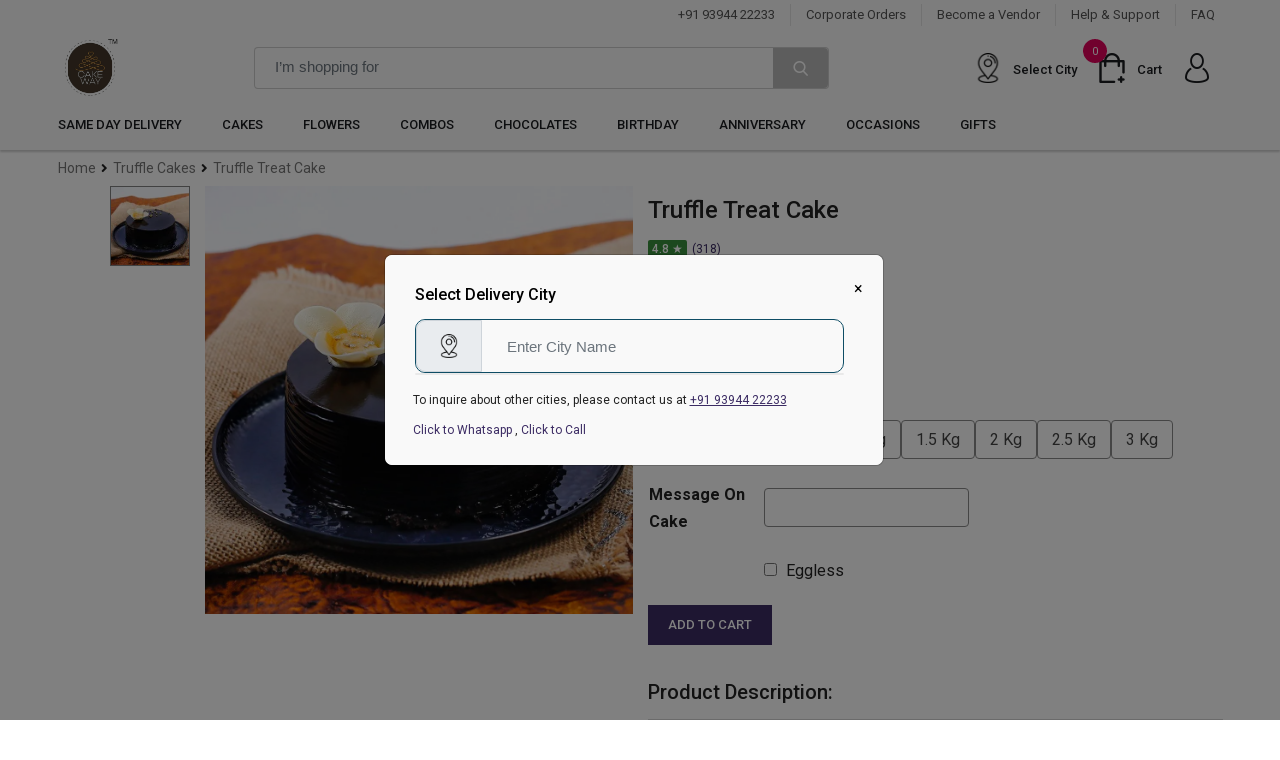

--- FILE ---
content_type: text/html; charset=utf-8
request_url: https://www.cakeway.in/gift/truffle-treat-cake-11322
body_size: 16724
content:
<!DOCTYPE html>
<html lang="en">

<head>
  
    <meta charset="UTF-8">
    <meta name="viewport" content="width=device-width, initial-scale=1.0">
    <link rel="icon" href="/images/favicon.ico" type="image/x-icon">

    <meta http-equiv="Content-Type" content="text/html; charset=UTF-8" />
    <meta name="robots" content="noodp" />
    <meta name="googlebot" content="noodp" />

    
    <!-- Google tag (gtag.js) -->
    <script async src="https://www.googletagmanager.com/gtag/js?id=G-ZVZ5SH0RMS"></script>
    <script>
      window.dataLayer = window.dataLayer || [];
      function gtag(){dataLayer.push(arguments);}
      gtag('js', new Date());

      gtag('config', 'G-ZVZ5SH0RMS');
    </script>
    
    


  
  




    <title>Buy/send Truffle Treat Cake order online in Eluru | CakeWay.in</title>
    <meta name="keywords" content="" />
    <meta name="_id" content="63ed04e3b78c30079c3a7f8e" />

  


    
    
      <link rel="preconnect" href="https://fonts.googleapis.com">      
    

    

    
    
      <link rel="preconnect" href="https://fonts.gstatic.com">      
    

    

    
    
      <link as="style" rel="preload" href="https://fonts.googleapis.com/css2?family=Roboto:wght@400;500;700&amp;display=swap" >
    

    
      <link rel="stylesheet" href="https://fonts.googleapis.com/css2?family=Roboto:wght@400;500;700&display=swap">
    

    
    
      <link as="style" rel="preload" href="https://cdn.jsdelivr.net/npm/bootstrap@5.0.2/dist/css/bootstrap.min.css" >
    

    
      <link rel="stylesheet" href="https://cdn.jsdelivr.net/npm/bootstrap@5.0.2/dist/css/bootstrap.min.css">
    

    
    
      <link rel="stylesheet" href="https://cdnjs.cloudflare.com/ajax/libs/toastr.js/latest/toastr.min.css" media='none' onload="this.media='all'">      
    

    
      <noscript><link rel="stylesheet" href="https://cdnjs.cloudflare.com/ajax/libs/toastr.js/latest/toastr.min.css"></noscript>
    

    
    
      <link rel="stylesheet" href="/assets/css/all.min.css">      
    

    

    
    
      <link rel="stylesheet" href="/assets/webfonts/flaticon/flaticon.css">      
    

    

    
    
      <link rel="stylesheet" href="/assets/css/template.css?_v=1.0">      
    

    

    
    
      <link rel="stylesheet" href="/assets/css/style.css?_v=1.0">      
    

    

    
    
      <link rel="stylesheet" href="/assets/css/category/man-fashion.css?_v=1.0">      
    

    

    
    
      <link rel="stylesheet" href="/assets/css/custom/common.css?_v=2.4">      
    

    

    
    
      <link rel="stylesheet" href="/assets/css/custom/overrite.css?_v=1.5">      
    

    

    
    
      <link rel="stylesheet" href="/assets/css/custom/extension.css?_v=1.6">      
    

    


    
  
</head>

<body onload="updateFirstLoadedProductDetails()">
  <div id="page_wrapper"
       class="bg-white">

    <!--==================== Header Section Start ====================-->
    <style>
.search-dropdown-by-category {
    position: absolute;
    display: none;
    background: white;
    z-index: 99;
    width: 100%;
    box-shadow: 0 2px 4px rgba(0,0,0,0.3);
    border-radius: 0 0 4px 4px;
    padding: 0 0 10px 0;
  }

.popular-searches {
  background-image: url('${assetsDomain}/${applicationVersion}/img/popular.png');
  background-repeat: no-repeat;
  margin-top: 0;
  padding: 14px 15px 15px 35px;
  background-color: #f5f5f5bf;
  background-size: auto;
  background-position-y: 43%;
  line-height: inherit;
}

.dropdown-suggestion-text {
  background-image: url('${assetsDomain}/${applicationVersion}/img/search-icon.png');
  background-repeat: no-repeat;
  background-position-y: 50%;
  padding: 10px;
      padding-left: 10px;
  cursor: pointer;
  padding-left: 35px;
  background-position-x: 2%;
}

.dropdown-suggestion-text:hover {
  background-color: #f5f5f5;
}
</style>

<header class="ecommerce-header bg-white fixed-top" style="display: block !important;">
  <div class="header-sticky bg-light">
    <div class="container">
      



<div class="top-header d-none font-400 d-lg-block border-0">
  <div class="container">
    <div class="row align-items-center">
      <div class="col-lg-4 sm-mx-none"></div>
      <div class="col-lg-8">
        <ul class="top-links ms-auto d-flex justify-content-end">
          <li><a href="tel:+919394422233">+91 93944 22233</a> 
          </li>
          <li><a onclick="openCorporateOrderModal()" href="#">Corporate Orders</a></li>
          <li><a
               href="https://docs.google.com/forms/d/e/1FAIpQLSfNnn9oHc7azQzhN0l6jlO0xPeRwy9tXtRyU9bteMx3qWoXtQ/viewform">Become
              a Vendor</a></li>
          <li><a href="/help">Help & Support</a></li>
          <li><a href="/faq">FAQ</a></li>
        </ul>
      </div>
    </div>
  </div>
</div>
      <div class="row align-items-center py-1 main-ecommerce-custom-header">
        <div class="col-xxl-2 col-xl-2 col-lg-3 col-6 order-lg-1">
          <div class="d-flex align-items-center h-100 md-py-10">
            <div class="nav-leftpush-overlay">
              <nav class="navbar navbar-expand-lg nav-general nav-primary-hover">
                <button type="button"
                        aria-label="Toggle navigation"
                        class="push-nav-toggle d-lg-none border-0">
                  <i class="flaticon-menu-2 flat-small text-primary"></i>
                </button>
                <div class="navbar-slide-push transation-this">
                  <div class="login-signup bg-secondary d-flex justify-content-between py-10 px-20 align-items-center">
                    <a href="/signin"
                      id="mobileSideBarSignInLink"
                       class="d-flex align-items-center text-white">
                      <i class="flaticon-user flat-small me-1"></i>
                      <span id="mobileSideBarSignIn">Sign In/Sign up</span>
                    </a>
                    <span class="slide-nav-close"><i class="flaticon-cancel flat-mini text-white"></i></span>
                  </div>
                  <div class="menu-and-category">

  <div class="tab-content"
       id="menu-and-categoryContent">
    <div class="tab-pane fade show active woocommerce-Tabs-panel woocommerce-Tabs-panel--description"
         id="pills-push-menu"
         role="tabpanel"
         aria-labelledby="pills-push-menu-tab">
      <div class="push-navbar">
        <ul class="navbar-nav">
          <li class="nav-item dropdown">
            <a class="nav-link dropdown-item"
               href="/same-day-delivery">SAME DAY DELIVERY</a>
          </li>
          <li class="nav-item dropdown">
            <a class="nav-link dropdown-toggle"
               href="#">CAKES</a>
            <ul class="dropdown-menu">
              <li class="dropdown">
                <a class="dropdown-toggle dropdown-item"
                   href="#">Cakes By Type</a>
                <ul class="dropdown-menu">
                  <li><a class="dropdown-item"
                       href="/cakes">All Cakes</a></li>
                  <li><a class="dropdown-item"
                       href="/eggless-cakes">Eggless Cakes</a></li>
                  <li><a class="dropdown-item"
                       href="/midnight-cake-delivery-in-india">Midnight Cakes</a></li>
                  <li><a class="dropdown-item"
                       href="/cakes/kids-cakes">Kids Cakes</a></li>
                  <li><a class="dropdown-item"
                       href="/cakes/photo-cake">Photo Cakes</a></li>
                  <li><a class="dropdown-item"
                       href="/cakes/premium-cakes">Premium Cakes</a></li>
                  <li><a class="dropdown-item"
                       href="/cakes/hot-selling-cakes">Hot Selling Cakes</a></li>
                  <li><a class="dropdown-item"
                       href="/cakes/cup-cakes">CupCakes</a></li>
                  <li><a class="dropdown-item"
                       href="/cakes/five-star-cakes">Five Star Cakes</a></li>
                  <li><a class="dropdown-item"
                       href="/cakes/1st-birthday-cakes">First Birthday Cakes</a></li>
                  <li><a class="dropdown-item"
                       href="/anniversary-cakes/1st">First Anniversary Cakes</a></li>
                  <li><a class="dropdown-item"
                       href="/anniversary-cakes/25th">25th Anniversary Cakes</a></li>
                  <li><a class="dropdown-item"
                       href="/cakes/pinata-cake">Pinata Cakes</a></li>
                </ul>
              </li>
              <li class="dropdown">
                <a class="dropdown-toggle dropdown-item"
                   href="#">Cakes By Flavour</a>
                <ul class="dropdown-menu">
                  <li><a class="dropdown-item"
                       href="/cakes/chocolate-cake">Chocolate Cakes</a></li>
                  <li><a class="dropdown-item"
                       href="/cakes/red-velvet-cake">Red Velvet Cakes</a></li>
                  <li><a class="dropdown-item"
                       href="/cakes/black-forest-cake">Black Forest Cakes</a></li>
                  <li><a class="dropdown-item"
                       href="/cakes/butterscotch-cake">Butter Scotch Cakes</a></li>
                  <li><a class="dropdown-item"
                       href="/cakes/strawberry-cake">Strawberry Cakes</a></li>
                  <li><a class="dropdown-item"
                       href="/cakes/pineapple-cake">Pineapple Cakes</a></li>
                  <li><a class="dropdown-item"
                       href="/cakes/mango-cake">Mango Cakes</a></li>
                  <li><a class="dropdown-item"
                       href="/cakes/vanilla-cake">Vanilla Cakes</a></li>
                  <li><a class="dropdown-item"
                       href="/cakes/fruit-cake">Fruit Cakes</a></li>
                  <li><a class="dropdown-item"
                       href="/cakes/fondant-cakes">Fondant Cakes</a></li>
                  <li><a class="dropdown-item"
                       href="/cakes/truffle-cakes">Truffle Cakes</a></li>
                  <li><a class="dropdown-item"
                       href="/cakes/white-forest-cakes">White Forest Cakes</a></li>
                  <li><a class="dropdown-item"
                       href="/cakes/plum-cake">Plum Cakes</a></li>
                  <li><a class="dropdown-item"
                       href="/cakes/oreo-cake">Oreo Cakes</a></li>
                </ul>
              </li>
              <li class="dropdown">
                <a class="dropdown-toggle dropdown-item"
                   href="#">Cakes By Shape</a>
                <ul class="dropdown-menu">
                  <li><a class="dropdown-item"
                       href="/cakes/multi-tier">Tier Cakes</a></li>
                  <li><a class="dropdown-item"
                       href="/cakes/barbie-cakes">Barbie Doll Cakes</a></li>
                  <li><a class="dropdown-item"
                       href="/cakes/minion-cakes">Minion Cakes</a></li>
                  <li><a class="dropdown-item"
                       href="/cakes/spiderman-cakes">Spiderman Cakes</a></li>
                  <li><a class="dropdown-item"
                       href="/cakes/mickey-mouse-cakes">Mickey Mouse Cakes</a></li>
                  <li><a class="dropdown-item"
                       href="/cakes/wedding-cakes">Wedding Cakes</a></li>
                  <li><a class="dropdown-item"
                       href="/cakes/designer-cakes">Designer Cakes</a></li>
                  <li><a class="dropdown-item"
                       href="/cakes/cartoon-cakes">Cartoon Cakes</a></li>
                  <li><a class="dropdown-item"
                       href="/cakes/heart-shape-cake">Heart Shape Cakes</a></li>
                </ul>
              </li>

            </ul>
          </li>
          <li class="nav-item dropdown">
            <a class="nav-link dropdown-toggle"
               href="#">Flowers</a>
            <ul class="dropdown-menu">
              <li class="dropdown">
                <a class="dropdown-toggle dropdown-item"
                   href="#">By Type</a>
                <ul class="dropdown-menu">
                  <li><a class="dropdown-item"
                       href="/flowers">All Flowers</a></li>
                  <li><a class="dropdown-item"
                       href="/roses">Roses</a></li>
                  <li><a class="dropdown-item"
                       href="/flowers/gerberas">Gerberas</a></li>
                  <li><a class="dropdown-item"
                       href="/flowers/lilies">Lilies</a></li>
                  <li><a class="dropdown-item"
                       href="/flowers/orchids">Orchids</a></li>
                  <li><a class="dropdown-item"
                       href="/flowers/exotic">Exotic Flowers</a></li>
                  <li><a class="dropdown-item"
                       href="/flowers/carnations">Carnations</a></li>
                  <li><a class="dropdown-item"
                       href="/flowers/mixed">Mixed Flowers</a></li>
                  <li><a class="dropdown-item"
                       href="/flowers/basket">Basket Arrangements</a></li>
                </ul>
              </li>
              <li class="dropdown">
                <a class="dropdown-toggle dropdown-item"
                   href="#">By Color</a>
                <ul class="dropdown-menu">
                  <li><a class="dropdown-item"
                       href="/flowers/red">Red Flowers</a></li>
                  <li><a class="dropdown-item"
                       href="/flowers/yellow">Yellow Flowers</a></li>
                  <li><a class="dropdown-item"
                       href="/flowers/purple">Purple Flowers</a></li>
                  <li><a class="dropdown-item"
                       href="/flowers/pink">Pink Flowers</a></li>
                  <li><a class="dropdown-item"
                       href="/flowers/white">White Flowers</a></li>
                </ul>
              </li>
              <li class="dropdown">
                <a class="dropdown-toggle dropdown-item"
                   href="#">By Occasion</a>
                <ul class="dropdown-menu">
                  <li><a class="dropdown-item"
                       href="/anniversary-flowers">Anniversary Flowers</a></li>
                  <li><a class="dropdown-item"
                       href="/birthday-flowers">Birthday Flowers</a></li>
                  <li><a class="dropdown-item"
                       href="/flowers/congratulations">Congratulation</a></li>
                  <li><a class="dropdown-item"
                       href="/flowers/i-am-sorry">I am Sorry</a></li>
                  <li><a class="dropdown-item"
                       href="/flowers/love-and-affection ">Love &amp; Affection</a></li>
                  <li><a class="dropdown-item"
                       href="/flowers/thank-you">Thank You</a></li>
                  <li><a class="dropdown-item"
                       href="/flowers/get-well-soon">Get Well Soon</a></li>
                </ul>
              </li>

            </ul>
          </li>
          <li class="nav-item dropdown">
            <a class="nav-link dropdown-toggle"
               href="#">Combos</a>
            <ul class="dropdown-menu">
              <li class="dropdown">
                <a class="dropdown-toggle dropdown-item"
                   href="#">Combos Cake</a>
                <ul class="dropdown-menu">
                  <li><a class="dropdown-item"
                       href="/combos/cake">Cake Combos</a></li>
                  <li><a class="dropdown-item"
                       href="/combos/cakes-and-chocolates">Cakes and Chocolates</a></li>
                  <li><a class="dropdown-item"
                       href="/combos/cakes-and-teddies">Cakes and Teddies</a></li>
                  <li><a class="dropdown-item"
                       href="/cakes-and-flowers-delivery-in-india">Cakes and Flowers</a></li>
                </ul>
              </li>
              <li class="dropdown">
                <a class="dropdown-toggle dropdown-item"
                   href="#">Combos Flower</a>
                <ul class="dropdown-menu">
                  <li><a class="dropdown-item"
                       href="/combos/flowers">Flower Combos</a></li>
                  <li><a class="dropdown-item"
                       href="/combos/flowers-and-chocolates">Flowers and Chocolates</a></li>
                  <li><a class="dropdown-item"
                       href="/combos/flowers-and-teddies">Flowers and Teddies</a></li>
                </ul>
              </li>
              <li class="dropdown">
                <a class="dropdown-toggle dropdown-item"
                   href="#">Combos By Type</a>
                <ul class="dropdown-menu">
                  <li><a class="dropdown-item"
                       href="/combos">All Combos</a></li>
                  <li><a class="dropdown-item"
                       href="/room-full-of-flowers">Room full of flowers</a></li>
                  <li><a class="dropdown-item"
                       href="/room-full-of-teddies">Room full of Teddies</a></li>
                </ul>
              </li>

            </ul>
          </li>
          <li class="nav-item dropdown">
            <a class="nav-link dropdown-toggle"
               href="#">Chocolates</a>
            <ul class="dropdown-menu">
              <li class="dropdown">
                <a class="dropdown-toggle dropdown-item"
                   href="#"> By Type</a>
                <ul class="dropdown-menu">
                  <li><a class="dropdown-item"
                       href="/chocolates">All Chocolates</a></li>
                  <li><a class="dropdown-item"
                       href="/chocolates-combo">Chocolates Combos</a></li>
                  <li><a class="dropdown-item"
                       href="/chocolate-bouquet">Chocolate Bouquet</a></li>
                  <li><a class="dropdown-item"
                       href="/chocolates/cadbury">Cadbury Chocolates</a></li>
                  <li><a class="dropdown-item"
                       href="/chocolates/sugar-free">Sugar Free Chocolates</a></li>
                </ul>
              </li>

            </ul>
          </li>
          <li class="nav-item dropdown">
            <a class="nav-link dropdown-toggle"
               href="#">Birthday</a>
            <ul class="dropdown-menu">
              <li class="dropdown">
                <a class="dropdown-toggle dropdown-item"
                   href="#">By Type</a>
                <ul class="dropdown-menu">
                  <li><a class="dropdown-item"
                       href="/birthday-gifts">Birthday Gifts</a></li>
                  <li><a class="dropdown-item"
                       href="/birthday-cakes">Birthday Cakes</a></li>
                  <li><a class="dropdown-item"
                       href="/birthday-flowers">Birthday Flowers</a></li>
                  <li><a class="dropdown-item"
                       href="/cake/1st-birthday-cakes">First Birthday Cakes</a></li>
                </ul>
              </li>
              <li class="dropdown">
                <a class="dropdown-toggle dropdown-item"
                   href="#">By Recipient</a>
                <ul class="dropdown-menu">
                  <li><a class="dropdown-item"
                       href="/birthday-gifts/for-him">Birthday Gifts for Him</a></li>
                  <li><a class="dropdown-item"
                       href="/birthday-gifts/for-boyfriend">Birthday Gifts for Boyfriend</a></li>
                  <li><a class="dropdown-item"
                       href="/birthday-gifts/for-husband">Birthday Gifts for Husband</a></li>
                  <li><a class="dropdown-item"
                       href="/birthday-gifts/for-father">Birthday Gifts for Father</a></li>
                  <li><a class="dropdown-item"
                       href="/birthday-gifts/for-boys">Birthday Gifts for Boys</a></li>
                  <li><a class="dropdown-item"
                       href="/birthday-gifts/for-boss">Birthday Gifts for Boss</a></li>
                  <li><a class="dropdown-item"
                       href="/birthday-gifts/for-brother">Birthday Gifts for Brother</a></li>
                  <li><a class="dropdown-item"
                       href="/birthday-gifts/for-colleague">Birthday Gifts for Colleague</a></li>
                  <li><a class="dropdown-item"
                       href="/birthday-gifts/for-employees">Birthday Gifts for Employees</a></li>
                  <li><a class="dropdown-item"
                       href="/birthday-gifts/for-friend">Birthday Gifts for Friend</a></li>
                </ul>
              </li>
              <li class="dropdown">
                <a class="dropdown-toggle dropdown-item"
                   href="#">By Recipient</a>
                <ul class="dropdown-menu">
                  <li><a class="dropdown-item"
                       href="/birthday-gifts/for-her">Birthday Gifts for Her</a></li>
                  <li><a class="dropdown-item"
                       href="/birthday-gifts/for-girlfriend">Birthday Gifts for Girlfriend</a></li>
                  <li><a class="dropdown-item"
                       href="/birthday-gifts/for-wife">Birthday Gifts for Wife</a></li>
                  <li><a class="dropdown-item"
                       href="/birthday-gifts/for-mom">Birthday Gifts for Mother</a></li>
                  <li><a class="dropdown-item"
                       href="/birthday-gifts/for-girls">Birthday Gifts for Girls</a></li>
                  <li><a class="dropdown-item"
                       href="/birthday-gifts/for-sister">Birthday Gifts for Sister</a></li>
                  <li><a class="dropdown-item"
                       href="/birthday-gifts/for-daughter">Birthday Gifts for Daughter</a></li>
                  <li><a class="dropdown-item"
                       href="/birthday-gifts/for-kids">Birthday Gifts for Kids</a></li>
                  <li><a class="dropdown-item"
                       href="/birthday-gifts/for-son">Birthday Gifts for Son</a></li>
                </ul>
              </li>

            </ul>
          </li>
          <li class="nav-item dropdown">
            <a class="nav-link dropdown-toggle"
               href="#">Anniversary</a>
            <ul class="dropdown-menu">
              <li class="dropdown">
                <a class="dropdown-toggle dropdown-item"
                   href="#">By Type</a>
                <ul class="dropdown-menu">
                  <li><a class="dropdown-item"
                       href="/anniversary-gifts">Anniversary Gifts</a></li>
                  <li><a class="dropdown-item"
                       href="/anniversary-cakes">Anniversary Cakes</a></li>
                  <li><a class="dropdown-item"
                       href="/anniversary-flowers">Anniversary Flowers</a></li>
                  <li><a class="dropdown-item"
                       href="/anniversary-cakes/1st">First Anniversary Cakes</a></li>
                  <li><a class="dropdown-item"
                       href="/anniversary-cakes/25th">25th Anniversary Cakes</a></li>
                </ul>
              </li>
              <li class="dropdown">
                <a class="dropdown-toggle dropdown-item"
                   href="#">By Relation</a>
                <ul class="dropdown-menu">
                  <li><a class="dropdown-item"
                       href="/anniversary-gifts/for-wife">Anniversary Gift for Wife</a></li>
                  <li><a class="dropdown-item"
                       href="/anniversary-gifts/for-husband">Anniversary Gift for Husband</a></li>
                  <li><a class="dropdown-item"
                       href="/anniversary-gifts/for-parents">Anniversary Gift for Parents</a></li>
                  <li><a class="dropdown-item"
                       href="/anniversary-gifts/for-bhaiya-bhabhi">Anniversary Gift for Bhaiya
                      Bhabhi</a></li>
                  <li><a class="dropdown-item"
                       href="/anniversary-gifts/for-didi-jiju">Anniversary Gift for Didi Jiju</a></li>
                  <li><a class="dropdown-item"
                       href="/anniversary-gifts/for-grand-parents">Anniversary Gift for Grand
                      Parents</a></li>
                </ul>
              </li>

            </ul>
          </li>
          <li class="nav-item dropdown">
            <a class="nav-link dropdown-toggle"
               href="#">Occasions</a>
            <ul class="dropdown-menu">
              <li class="dropdown">
                <a class="dropdown-toggle dropdown-item"
                   href="#">Emotions</a>
                <ul class="dropdown-menu">
                  <li><a class="dropdown-item"
                       href="/appreciation">Appreciation</a></li>
                  <li><a class="dropdown-item"
                       href="/friends">Friends</a></li>
                  <li><a class="dropdown-item"
                       href="/congratulations">Congratulation</a></li>
                  <li><a class="dropdown-item"
                       href="/love-and-affection">Love &amp; Affection</a></li>
                </ul>
              </li>
              <li class="dropdown">
                <a class="dropdown-toggle dropdown-item"
                   href="#">Festivals</a>
                <ul class="dropdown-menu">
                  <li><a class="dropdown-item"
                       href="/lohri">Lohri - 13 Jan</a></li>
                  <li><a class="dropdown-item"
                       href="/makar-sankranti">Makar Sankranti - 14 Jan</a></li>
                  <li><a class="dropdown-item"
                       href="/holi">Holi - 25 Mar</a></li>
                  <li><a class="dropdown-item"
                       href="/send-rakhi">Rakshabandhan -22 Aug</a></li>
                  <li><a class="dropdown-item"
                       href="/diwali">Diwali - 4 Nov</a></li>
                  <li><a class="dropdown-item"
                       href="/bhai-dooj">Bhai Dooj - 6 Nov</a></li>
                  <li><a class="dropdown-item"
                       href="/christmas">Christmas - 25 Dec</a></li>
                </ul>
              </li>
              <li class="dropdown">
                <a class="dropdown-toggle dropdown-item"
                   href="#">Special Occasions</a>
                <ul class="dropdown-menu">
                  <li><a class="dropdown-item"
                       href="/new-year">New Year - 1 Jan</a></li>
                  <li><a class="dropdown-item"
                       href="/republic">Republic Day - 26 Jan</a></li>
                  <li><a class="dropdown-item"
                       href="/valentine">Valentine's Day - 14 Feb</a></li>
                  <li><a class="dropdown-item"
                       href="/gifts/womens-day">Women's Day - 8 Mar</a></li>
                  <li><a class="dropdown-item"
                       href="/gifts/mothers-day">Mother's Day - 9 May</a></li>
                  <li><a class="dropdown-item"
                       href="/gifts/fathers-day">Father's Day - 20 Jun</a></li>
                  <li><a class="dropdown-item"
                       href="/gifts/parents-day">Parent's Day - 25 Jul</a></li>
                  <li><a class="dropdown-item"
                       href="/friendship-day-gifts">Friendship Day - 1 Aug</a></li>
                  <li><a class="dropdown-item"
                       href="/gifts/independence-day">Independence Day - 15 Aug</a></li>
                  <li><a class="dropdown-item"
                       href="/teachers-day">Teacher's Day - 5 Sep</a></li>
                  <li><a class="dropdown-item"
                       href="/karva-chauth">Karva Chauth - 24 Oct</a></li>
                  <li><a class="dropdown-item"
                       href="/childrens-day">Children's Day - 14 Nov</a></li>
                </ul>
              </li>

            </ul>
          </li>
          <li class="nav-item dropdown">
            <a class="nav-link dropdown-toggle"
               href="#">Gifts</a>
            <ul class="dropdown-menu">
              <li class="dropdown">
                <a class="dropdown-toggle dropdown-item"
                   href="#">By Recipient </a>
                <ul class="dropdown-menu">
                  <li><a class="dropdown-item"
                       href="/gifts/for-girls">Gifts for girls</a></li>
                  <li><a class="dropdown-item"
                       href="/gifts/for-girlfriend">Gifts for girlfriend</a></li>
                  <li><a class="dropdown-item"
                       href="/gifts/for-her">Gifts for her</a></li>
                  <li><a class="dropdown-item"
                       href="/gifts/for-wife">Gifts for wife</a></li>
                  <li><a class="dropdown-item"
                       href="/gifts/for-sister">Gifts for sister</a></li>
                  <li><a class="dropdown-item"
                       href="/gifts/for-mother">Gifts for mother</a></li>
                  <li><a class="dropdown-item"
                       href="/gifts/for-daughter">Gifts for daughter</a></li>
                  <li><a class="dropdown-item"
                       href="/gifts/for-fiancee">Gifts for fiancee</a></li>
                </ul>
              </li>
              <li class="dropdown">
                <a class="dropdown-toggle dropdown-item"
                   href="#">By Recipient</a>
                <ul class="dropdown-menu">
                  <li><a class="dropdown-item"
                       href="/gifts/for-boys">Gifts for boys</a></li>
                  <li><a class="dropdown-item"
                       href="/gifts/for-boyfriend">Gifts for boyfriend</a></li>
                  <li><a class="dropdown-item"
                       href="/gifts/for-him">Gifts for him</a></li>
                  <li><a class="dropdown-item"
                       href="/gifts/for-husband">Gifts for husband</a></li>
                  <li><a class="dropdown-item"
                       href="/gifts/for-brother">Gifts for brother</a></li>
                  <li><a class="dropdown-item"
                       href="/gifts/for-father">Gifts for father</a></li>
                  <li><a class="dropdown-item"
                       href="/gifts/for-son">Gifts for son</a></li>
                  <li><a class="dropdown-item"
                       href="/gifts/for-fiance">Gifts for fiance</a></li>
                </ul>
              </li>
              <li class="dropdown">
                <a class="dropdown-toggle dropdown-item"
                   href="#">By Type</a>
                <ul class="dropdown-menu">
                  <li><a class="dropdown-item"
                       href="/gifts">All gifts</a></li>
                  <li><a class="dropdown-item"
                       href="/personalised-gifts/mugs">Personalised Mugs</a></li>
                  <li><a class="dropdown-item"
                       href="/personalised-gifts/photo-frames">Personalised Photo Frames</a></li>
                </ul>
              </li>

            </ul>
          </li>
        </ul>
      </div>
    </div>
  </div>
</div>
                </div>
              </nav>
            </div>
            <a class="navbar-brand"
               href="/"><img class="nav-log-new"
                   src="https://img.cakeway.in/other/logo_new_with_tm_new.png"
                   alt="Image not found !"></a>
          </div>
        </div>
        <div class="col-xxl-4 col-xl-4 col-lg-4 col-6 order-lg-3">
          <div class="margin-right-1 h-100 d-flex align-items-center justify-content-end">
            <div id="selectedCityMainDiv" class="header-cart-2">
              <a href="#"
                 onclick="MU_openCitySelect()"
                 class="cart has-cart-data"
                 title="View Cart">
                <div class="cart-icon"><img alt="City select icon" src="/images/placeholder.png" style="width: 30px;"></div>
                <div class="cart-wrap">
                  <div class="cart-text" id="selectedCityName">Select City</div>
                </div>
              </a>
            </div>
            <div class="header-cart-2" onclick="A_openCart()">
              <a href="/cart"
                 class="cart has-cart-data"
                 title="View Cart">
                <div class="cart-icon"><i class="flaticon-add-to-basket flat-small"></i> <span
                        class="header-cart-count">0</span></div>
                <div class="cart-wrap">
                  <div class="cart-text">Cart</div>
                  <span class="header-cart-count">(0) Item</span>
                  <span class="woocommerce-Price-amount amount">
                    <!-- <bdi><span class="woocommerce-Price-currencySymbol">$</span>62.00</bdi> -->
                  </span>
                </div>
              </a>
            </div>
            <div class="refresh-view">
              <a aria-label="Go to profile page" href="#" onclick="goProfileLink()"
                 class="position-relative top-quantity d-flex align-items-center text-white text-decoration-none">
                <i class="flaticon-user-3 flat-small text-dark"></i>
              </a>
            </div>
          </div>
        </div>
        <div class="col-xxl-6 col-xl-6 col-lg-5 col-12 order-lg-2">
          <div class="product-search-one">
            <form class="form-inline search-pill-shape"
                  action="/search"
                  method="get">
              <input type="text"
                    style="height: 40px; font-size: 13px !important;"
                     onfocus="enableCategoriesSuggestion()"
                     onclick="enableCategoriesSuggestion()"
                     onfocusout="disableCategoriesSuggestionsThroughClick()"
                     onkeyup="searchCategories()"
                     autocomplete="off"
                     class="form-control search-field"
                     name="q"
                     spellcheck="false"
                     id="categorySearchString"
                     placeholder="I’m shopping for">
              <button type="submit"
                      name="submit"
                      aria-label="Search categories or products"
                      class="search-submit"><i class="flaticon-search flat-mini text-white"></i></button>
            </form>

            <div class="search-dropdown-by-category" id="categorySuggestions">
              
    <p
      class="popular-searches"
      style="font-size: 13px; margin-bottom: 0; color: #aba8a8bf"
    >
      Popular Searches
    </p>
    <a target="_blank" href="/cakes"
      ><div class="dropdown-suggestion-text">Cakes</div>
    </a>
    <a target="_blank" href="/cakes/kids-cakes"
      ><div class="dropdown-suggestion-text">
        Kids Cakes
      </div>
    </a>
    <a target="_blank" href="/birthday-cakes"
      ><div class="dropdown-suggestion-text">
        Birthday Cakes
      </div>
    </a>
    <a target="_blank" href="/anniversary-cakes"
      ><div class="dropdown-suggestion-text">
        Anniversary Cakes
      </div>
    </a>
    <a target="_blank" href="/flowers"
      ><div class="dropdown-suggestion-text">Flowers</div>
    </a>
    <a target="_blank" href="/combos"
      ><div class="dropdown-suggestion-text">Combos</div>
    </a>
    <a target="_blank" href="/chocolates"
      ><div class="dropdown-suggestion-text">Chocolates</div>
    </a>
    <a target="_blank" href="/cakes/premium-cakes"
      ><div class="dropdown-suggestion-text">Premium Cakes</div>
    </a>
                </div>
          </div>
        </div>
      </div>
      <div class="row align-items-center ram-ss"
     id="categoriesHeader">
  <div class="col-lg-12 col-xl-12">
    <nav class="navbar navbar-expand-lg nav-dark nav-primary-hover">
      <a class="navbar-brand d-lg-none"
         href="/"><img class="nav-logo"
             src="https://img.cakeway.in/other/logo_new_with_tm_new.png"
             alt="Image not found !"></a>
      <button class="navbar-toggler"
              type="button"
              data-toggle="collapse"
              data-target="#navbarSupportedContent"
              aria-controls="navbarSupportedContent"
              aria-expanded="false"
              aria-label="Toggle navigation">
        <i class="flaticon-menu-2 flat-small text-primary"></i>
      </button>
      <div class="collapse navbar-collapse"
           id="navbarSupportedContent">
        <ul class="navbar-nav">
          <li class="nav-item dropdown mega-dropdown pl-0"> <a class="nav-link dropdown-toggle"
               href="/same-day-delivery">SAME DAY DELIVERY</a> </li>
          <li class="nav-item dropdown mega-dropdown">
            <a class="nav-link dropdown-toggle"
               href="#">CAKES</a>
            <ul class="dropdown-menu mega-dropdown-menu cakes-sub-menu-div">
              <li class="mega-container">
                <div class="row ">
                  <div class="col">
                    <span class="d-inline-block px-3 font-400 text-uppercase pb-2">Cakes By
                      Type</span>
                    <ul>
                      <li><a class="dropdown-item"
                           href="/cakes">All Cakes</a></li>
                      <li><a class="dropdown-item"
                           href="/eggless-cakes">Eggless Cakes</a></li>
                      <li><a class="dropdown-item"
                           href="/midnight-cake-delivery-in-india">Midnight Cakes</a></li>
                      <li><a class="dropdown-item"
                           href="/cakes/kids-cakes">Kids Cakes</a></li>
                      <li><a class="dropdown-item"
                           href="/cakes/photo-cake">Photo Cakes</a></li>
                      <li><a class="dropdown-item"
                           href="/cakes/premium-cakes">Premium Cakes</a></li>
                      <li><a class="dropdown-item"
                           href="/cakes/hot-selling-cakes">Hot Selling Cakes</a></li>
                      <li><a class="dropdown-item"
                           href="/cakes/cup-cakes">CupCakes</a></li>
                      <li><a class="dropdown-item"
                           href="/cakes/five-star-cakes">Five Star Cakes</a></li>
                      <li><a class="dropdown-item"
                           href="/cakes/1st-birthday-cakes">First Birthday Cakes</a></li>
                      <li><a class="dropdown-item"
                           href="/anniversary-cakes/1st">First Anniversary Cakes</a></li>
                      <li><a class="dropdown-item"
                           href="/anniversary-cakes/25th">25th Anniversary Cakes</a></li>
                      <li><a class="dropdown-item"
                           href="/cakes/pinata-cake">Pinata Cakes</a></li>
                    </ul>
                  </div>
                  <div class="col">
                    <span class="d-inline-block px-3 font-400 text-uppercase pb-2">Cakes By
                      Flavour</span>
                    <ul>
                      <li><a class="dropdown-item"
                           href="/cakes/chocolate-cake">Chocolate Cakes</a></li>
                      <li><a class="dropdown-item"
                           href="/cakes/red-velvet-cake">Red Velvet Cakes</a></li>
                      <li><a class="dropdown-item"
                           href="/cakes/black-forest-cake">Black Forest Cakes</a></li>
                      <li><a class="dropdown-item"
                           href="/cakes/butterscotch-cake">Butter Scotch Cakes</a></li>
                      <li><a class="dropdown-item"
                           href="/cakes/strawberry-cake">Strawberry Cakes</a></li>
                      <li><a class="dropdown-item"
                           href="/cakes/pineapple-cake">Pineapple Cakes</a></li>
                      <li><a class="dropdown-item"
                           href="/cakes/mango-cake">Mango Cakes</a></li>
                      <li><a class="dropdown-item"
                           href="/cakes/vanilla-cake">Vanilla Cakes</a></li>
                      <li><a class="dropdown-item"
                           href="/cakes/fruit-cake">Fruit Cakes</a></li>
                      <li><a class="dropdown-item"
                           href="/cakes/fondant-cakes">Fondant Cakes</a></li>
                      <li><a class="dropdown-item"
                           href="/cakes/truffle-cakes">Truffle Cakes</a></li>
                      <li><a class="dropdown-item"
                           href="/cakes/white-forest-cakes">White Forest Cakes</a></li>
                      <li><a class="dropdown-item"
                           href="/cakes/plum-cake">Plum Cakes</a></li>
                      <li><a class="dropdown-item"
                           href="/cakes/oreo-cake">Oreo Cakes</a></li>
                    </ul>
                  </div>
                  <div class="col">
                    <span class="d-inline-block px-3 font-400 text-uppercase pb-2">Cakes By
                      Shape</span>
                    <ul>
                      <li><a class="dropdown-item"
                           href="/cakes/multi-tier">Tier Cakes</a></li>
                      <li><a class="dropdown-item"
                           href="/cakes/barbie-cakes">Barbie Doll Cakes</a></li>
                      <li><a class="dropdown-item"
                           href="/cakes/minion-cakes">Minion Cakes</a></li>
                      <li><a class="dropdown-item"
                           href="/cakes/spiderman-cakes">Spiderman Cakes</a></li>
                      <li><a class="dropdown-item"
                           href="/cakes/mickey-mouse-cakes">Mickey Mouse Cakes</a></li>
                      <li><a class="dropdown-item"
                           href="/cakes/wedding-cakes">Wedding Cakes</a></li>
                      <li><a class="dropdown-item"
                           href="/cakes/designer-cakes">Designer Cakes</a></li>
                      <li><a class="dropdown-item"
                           href="/cakes/cartoon-cakes">Cartoon Cakes</a></li>
                      <li><a class="dropdown-item"
                           href="/cakes/heart-shape-cake">Heart Shape Cakes</a></li>
                    </ul>
                  </div>
                </div>
              </li>
            </ul>
          </li>
          <li class="nav-item dropdown mega-dropdown">
            <a class="nav-link dropdown-toggle"
               href="#">Flowers</a>
            <ul class="dropdown-menu mega-dropdown-menu flowers-sub-menu-div">
              <li class="mega-container">
                <div class="row ">
                  <div class="col">
                    <span class="d-inline-block px-3 font-400 text-uppercase pb-2">By Type</span>
                    <ul>
                      <li><a class="dropdown-item"
                           href="/flowers">All Flowers</a></li>
                      <li><a class="dropdown-item"
                           href="/roses">Roses</a></li>
                      <li><a class="dropdown-item"
                           href="/flowers/gerberas">Gerberas</a></li>
                      <li><a class="dropdown-item"
                           href="/flowers/lilies">Lilies</a></li>
                      <li><a class="dropdown-item"
                           href="/flowers/orchids">Orchids</a></li>
                      <li><a class="dropdown-item"
                           href="/flowers/exotic">Exotic Flowers</a></li>
                      <li><a class="dropdown-item"
                           href="/flowers/carnations">Carnations</a></li>
                      <li><a class="dropdown-item"
                           href="/flowers/mixed">Mixed Flowers</a></li>
                      <li><a class="dropdown-item"
                           href="/flowers/basket">Basket Arrangements</a></li>
                    </ul>
                  </div>
                  <div class="col">
                    <span class="d-inline-block px-3 font-400 text-uppercase pb-2">By Color</span>
                    <ul>
                      <li><a class="dropdown-item"
                           href="/flowers/red">Red Flowers</a></li>
                      <li><a class="dropdown-item"
                           href="/flowers/yellow">Yellow Flowers</a></li>
                      <li><a class="dropdown-item"
                           href="/flowers/purple">Purple Flowers</a></li>
                      <li><a class="dropdown-item"
                           href="/flowers/pink">Pink Flowers</a></li>
                      <li><a class="dropdown-item"
                           href="/flowers/white">White Flowers</a></li>
                    </ul>
                  </div>
                  <div class="col">
                    <span class="d-inline-block px-3 font-400 text-uppercase pb-2">By
                      Occasion</span>
                    <ul>
                      <li><a class="dropdown-item"
                           href="/anniversary-flowers">Anniversary Flowers</a></li>
                      <li><a class="dropdown-item"
                           href="/birthday-flowers">Birthday Flowers</a></li>
                      <li><a class="dropdown-item"
                           href="/flowers/congratulations">Congratulation</a></li>
                      <li><a class="dropdown-item"
                           href="/flowers/i-am-sorry">I am Sorry</a></li>
                      <li><a class="dropdown-item"
                           href="/flowers/love-and-affection ">Love &amp; Affection</a></li>
                      <li><a class="dropdown-item"
                           href="/flowers/thank-you">Thank You</a></li>
                      <li><a class="dropdown-item"
                           href="/flowers/get-well-soon">Get Well Soon</a></li>
                    </ul>
                  </div>
                </div>
              </li>
            </ul>
          </li>
          <li class="nav-item dropdown mega-dropdown">
            <a class="nav-link dropdown-toggle"
               href="#">Combos</a>
            <ul class="dropdown-menu mega-dropdown-menu combos-sub-menu-div">
              <li class="mega-container">
                <div class="row ">
                  <div class="col">
                    <span class="d-inline-block px-3 font-400 text-uppercase pb-2">Combos
                      Cake</span>
                    <ul>
                      <li><a class="dropdown-item"
                           href="/combos/cake">Cake Combos</a></li>
                      <li><a class="dropdown-item"
                           href="/combos/cakes-and-chocolates">Cakes and Chocolates</a></li>
                      <li><a class="dropdown-item"
                           href="/combos/cakes-and-teddies">Cakes and Teddies</a></li>
                      <li><a class="dropdown-item"
                           href="/cakes-and-flowers-delivery-in-india">Cakes and Flowers</a></li>
                    </ul>
                  </div>
                  <div class="col">
                    <span class="d-inline-block px-3 font-400 text-uppercase pb-2">Combos
                      Flower</span>
                    <ul>
                      <li><a class="dropdown-item"
                           href="/combos/flowers">Flower Combos</a></li>
                      <li><a class="dropdown-item"
                           href="/combos/flowers-and-chocolates">Flowers and Chocolates</a></li>
                      <li><a class="dropdown-item"
                           href="/combos/flowers-and-teddies">Flowers and Teddies</a></li>
                    </ul>
                  </div>
                  <div class="col">
                    <span class="d-inline-block px-3 font-400 text-uppercase pb-2">Combos By
                      Type</span>
                    <ul>
                      <li><a class="dropdown-item"
                           href="/combos">All Combos</a></li>
                      <li><a class="dropdown-item"
                           href="/room-full-of-flowers">Room full of flowers</a></li>
                      <li><a class="dropdown-item"
                           href="/room-full-of-teddies">Room full of Teddies</a></li>
                    </ul>
                  </div>
                </div>
              </li>
            </ul>
          </li>
          <li class="nav-item dropdown mega-dropdown">
            <a class="nav-link dropdown-toggle"
               href="#">Chocolates</a>
            <ul class="dropdown-menu mega-dropdown-menu chocolates-sub-menu-div">
              <li class="mega-container">
                <div class="row ">
                  <div class="col">
                    <span class="d-inline-block px-3 font-400 text-uppercase pb-2"> By Type</span>
                    <ul>
                      <li><a class="dropdown-item"
                           href="/chocolates">All Chocolates</a></li>
                      <li><a class="dropdown-item"
                           href="/chocolates-combo">Chocolates Combos</a></li>
                      <li><a class="dropdown-item"
                           href="/chocolate-bouquet">Chocolate Bouquet</a></li>
                      <li><a class="dropdown-item"
                           href="/chocolates/cadbury">Cadbury Chocolates</a></li>
                      <li><a class="dropdown-item"
                           href="/chocolates/sugar-free">Sugar Free Chocolates</a></li>
                    </ul>
                  </div>
                </div>
              </li>
            </ul>
          </li>
          <li class="nav-item dropdown mega-dropdown">
            <a class="nav-link dropdown-toggle"
               href="#">Birthday</a>
            <ul class="dropdown-menu mega-dropdown-menu birthday-sub-menu-duv">
              <li class="mega-container">
                <div class="row ">
                  <div class="col">
                    <span class="d-inline-block px-3 font-400 text-uppercase pb-2">By Type</span>
                    <ul>
                      <li><a class="dropdown-item"
                           href="/birthday-gifts">Birthday Gifts</a></li>
                      <li><a class="dropdown-item"
                           href="/birthday-cakes">Birthday Cakes</a></li>
                      <li><a class="dropdown-item"
                           href="/birthday-flowers">Birthday Flowers</a></li>
                      <li><a class="dropdown-item"
                           href="/cake/1st-birthday-cakes">First Birthday Cakes</a></li>
                    </ul>
                  </div>
                  <div class="col">
                    <span class="d-inline-block px-3 font-400 text-uppercase pb-2">By
                      Recipient</span>
                    <ul>
                      <li><a class="dropdown-item"
                           href="/birthday-gifts/for-him">Birthday Gifts for Him</a></li>
                      <li><a class="dropdown-item"
                           href="/birthday-gifts/for-boyfriend">Birthday Gifts for Boyfriend</a></li>
                      <li><a class="dropdown-item"
                           href="/birthday-gifts/for-husband">Birthday Gifts for Husband</a></li>
                      <li><a class="dropdown-item"
                           href="/birthday-gifts/for-father">Birthday Gifts for Father</a></li>
                      <li><a class="dropdown-item"
                           href="/birthday-gifts/for-boys">Birthday Gifts for Boys</a></li>
                      <li><a class="dropdown-item"
                           href="/birthday-gifts/for-boss">Birthday Gifts for Boss</a></li>
                      <li><a class="dropdown-item"
                           href="/birthday-gifts/for-brother">Birthday Gifts for Brother</a></li>
                      <li><a class="dropdown-item"
                           href="/birthday-gifts/for-colleague">Birthday Gifts for Colleague</a></li>
                      <li><a class="dropdown-item"
                           href="/birthday-gifts/for-employees">Birthday Gifts for Employees</a></li>
                      <li><a class="dropdown-item"
                           href="/birthday-gifts/for-friend">Birthday Gifts for Friend</a></li>
                    </ul>
                  </div>
                  <div class="col">
                    <span class="d-inline-block px-3 font-400 text-uppercase pb-2">By
                      Recipient</span>
                    <ul>
                      <li><a class="dropdown-item"
                           href="/birthday-gifts/for-her">Birthday Gifts for Her</a></li>
                      <li><a class="dropdown-item"
                           href="/birthday-gifts/for-girlfriend">Birthday Gifts for Girlfriend</a></li>
                      <li><a class="dropdown-item"
                           href="/birthday-gifts/for-wife">Birthday Gifts for Wife</a></li>
                      <li><a class="dropdown-item"
                           href="/birthday-gifts/for-mom">Birthday Gifts for Mother</a></li>
                      <li><a class="dropdown-item"
                           href="/birthday-gifts/for-girls">Birthday Gifts for Girls</a></li>
                      <li><a class="dropdown-item"
                           href="/birthday-gifts/for-sister">Birthday Gifts for Sister</a></li>
                      <li><a class="dropdown-item"
                           href="/birthday-gifts/for-daughter">Birthday Gifts for Daughter</a></li>
                      <li><a class="dropdown-item"
                           href="/birthday-gifts/for-kids">Birthday Gifts for Kids</a></li>
                      <li><a class="dropdown-item"
                           href="/birthday-gifts/for-son">Birthday Gifts for Son</a></li>
                    </ul>
                  </div>
                </div>
              </li>
            </ul>
          </li>
          <li class="nav-item dropdown mega-dropdown">
            <a class="nav-link dropdown-toggle"
               href="#">Anniversary</a>
            <ul class="dropdown-menu mega-dropdown-menu anniversary-sub-menu-div">
              <li class="mega-container">
                <div class="row ">
                  <div class="col">
                    <span class="d-inline-block px-3 font-400 text-uppercase pb-2">By Type</span>
                    <ul>
                      <li><a class="dropdown-item"
                           href="/anniversary-gifts">Anniversary Gifts</a></li>
                      <li><a class="dropdown-item"
                           href="/anniversary-cakes">Anniversary Cakes</a></li>
                      <li><a class="dropdown-item"
                           href="/anniversary-flowers">Anniversary Flowers</a></li>
                      <li><a class="dropdown-item"
                           href="/anniversary-cakes/1st">First Anniversary Cakes</a></li>
                      <li><a class="dropdown-item"
                           href="/anniversary-cakes/25th">25th Anniversary Cakes</a></li>
                    </ul>
                  </div>
                  <div class="col">
                    <span class="d-inline-block px-3 font-400 text-uppercase pb-2">By
                      Relation</span>
                    <ul>
                      <li><a class="dropdown-item"
                           href="/anniversary-gifts/for-wife">Anniversary Gift for Wife</a></li>
                      <li><a class="dropdown-item"
                           href="/anniversary-gifts/for-husband">Anniversary Gift for Husband</a></li>
                      <li><a class="dropdown-item"
                           href="/anniversary-gifts/for-parents">Anniversary Gift for Parents</a></li>
                      <li><a class="dropdown-item"
                           href="/anniversary-gifts/for-bhaiya-bhabhi">Anniversary Gift for Bhaiya Bhabhi</a></li>
                      <li><a class="dropdown-item"
                           href="/anniversary-gifts/for-didi-jiju">Anniversary Gift for Didi Jiju</a></li>
                      <li><a class="dropdown-item"
                           href="/anniversary-gifts/for-grand-parents">Anniversary Gift for Grand Parents</a></li>
                    </ul>
                  </div>
                </div>
              </li>
            </ul>
          </li>
          <li class="nav-item dropdown mega-dropdown">
            <a class="nav-link dropdown-toggle"
               href="#">Occasions</a>
            <ul class="dropdown-menu mega-dropdown-menu occasions-sub-menu-div">
              <li class="mega-container">
                <div class="row ">
                  <div class="col">
                    <span class="d-inline-block px-3 font-400 text-uppercase pb-2">Emotions</span>
                    <ul>
                      <li><a class="dropdown-item"
                           href="/appreciation">Appreciation</a></li>
                      <li><a class="dropdown-item"
                           href="/friends">Friends</a></li>
                      <li><a class="dropdown-item"
                           href="/congratulations">Congratulation</a></li>
                      <li><a class="dropdown-item"
                           href="/love-and-affection">Love &amp; Affection</a></li>
                    </ul>
                  </div>
                  <div class="col">
                    <span class="d-inline-block px-3 font-400 text-uppercase pb-2">Festivals</span>
                    <ul>
                      <li><a class="dropdown-item"
                           href="/lohri">Lohri - 13 Jan</a></li>
                      <li><a class="dropdown-item"
                           href="/makar-sankranti">Makar Sankranti - 14 Jan</a></li>
                      <li><a class="dropdown-item"
                           href="/holi">Holi - 25 Mar</a></li>
                      <li><a class="dropdown-item"
                           href="/send-rakhi">Rakshabandhan -22 Aug</a></li>
                      <li><a class="dropdown-item"
                           href="/diwali">Diwali - 4 Nov</a></li>
                      <li><a class="dropdown-item"
                           href="/bhai-dooj">Bhai Dooj - 6 Nov</a></li>
                      <li><a class="dropdown-item"
                           href="/christmas">Christmas - 25 Dec</a></li>
                    </ul>
                  </div>
                  <div class="col">
                    <span class="d-inline-block px-3 font-400 text-uppercase pb-2">Special
                      Occasions</span>
                    <ul>
                      <li><a class="dropdown-item"
                           href="/new-year">New Year - 1 Jan</a></li>
                      <li><a class="dropdown-item"
                           href="/republic">Republic Day - 26 Jan</a></li>
                      <li><a class="dropdown-item"
                           href="/valentine">Valentine's Day - 14 Feb</a></li>
                      <li><a class="dropdown-item"
                           href="/gifts/womens-day">Women's Day - 8 Mar</a></li>
                      <li><a class="dropdown-item"
                           href="/gifts/mothers-day">Mother's Day - 9 May</a></li>
                      <li><a class="dropdown-item"
                           href="/gifts/fathers-day">Father's Day - 20 Jun</a></li>
                      <li><a class="dropdown-item"
                           href="/gifts/parents-day">Parent's Day - 25 Jul</a></li>
                      <li><a class="dropdown-item"
                           href="/friendship-day-gifts">Friendship Day - 1 Aug</a></li>
                      <li><a class="dropdown-item"
                           href="/gifts/independence-day">Independence Day - 15 Aug</a></li>
                      <li><a class="dropdown-item"
                           href="/teachers-day">Teacher's Day - 5 Sep</a></li>
                      <li><a class="dropdown-item"
                           href="/karva-chauth">Karva Chauth - 24 Oct</a></li>
                      <li><a class="dropdown-item"
                           href="/childrens-day">Children's Day - 14 Nov</a></li>
                    </ul>
                  </div>
                </div>
              </li>
            </ul>
          </li>
          <li class="nav-item dropdown mega-dropdown">
            <a class="nav-link dropdown-toggle"
               href="#">Gifts</a>
            <ul class="dropdown-menu mega-dropdown-menu gifts-sub-menu-div">
              <li class="mega-container">
                <div class="row ">
                  <div class="col">
                    <span class="d-inline-block px-3 font-400 text-uppercase pb-2">By Recipient
                    </span>
                    <ul>
                      <li><a class="dropdown-item"
                           href="/gifts/for-girls">Gifts for girls</a></li>
                      <li><a class="dropdown-item"
                           href="/gifts/for-girlfriend">Gifts for girlfriend</a></li>
                      <li><a class="dropdown-item"
                           href="/gifts/for-her">Gifts for her</a></li>
                      <li><a class="dropdown-item"
                           href="/gifts/for-wife">Gifts for wife</a></li>
                      <li><a class="dropdown-item"
                           href="/gifts/for-sister">Gifts for sister</a></li>
                      <li><a class="dropdown-item"
                           href="/gifts/for-mother">Gifts for mother</a></li>
                      <li><a class="dropdown-item"
                           href="/gifts/for-daughter">Gifts for daughter</a></li>
                      <li><a class="dropdown-item"
                           href="/gifts/for-fiancee">Gifts for fiancee</a></li>
                    </ul>
                  </div>
                  <div class="col">
                    <span class="d-inline-block px-3 font-400 text-uppercase pb-2">By
                      Recipient</span>
                    <ul>
                      <li><a class="dropdown-item"
                           href="/gifts/for-boys">Gifts for boys</a></li>
                      <li><a class="dropdown-item"
                           href="/gifts/for-boyfriend">Gifts for boyfriend</a></li>
                      <li><a class="dropdown-item"
                           href="/gifts/for-him">Gifts for him</a></li>
                      <li><a class="dropdown-item"
                           href="/gifts/for-husband">Gifts for husband</a></li>
                      <li><a class="dropdown-item"
                           href="/gifts/for-brother">Gifts for brother</a></li>
                      <li><a class="dropdown-item"
                           href="/gifts/for-father">Gifts for father</a></li>
                      <li><a class="dropdown-item"
                           href="/gifts/for-son">Gifts for son</a></li>
                      <li><a class="dropdown-item"
                           href="/gifts/for-fiance">Gifts for fiance</a></li>
                    </ul>
                  </div>
                  <div class="col">
                    <span class="d-inline-block px-3 font-400 text-uppercase pb-2">By Type</span>
                    <ul>
                      <li><a class="dropdown-item"
                           href="/gifts">All gifts</a></li>
                      <li><a class="dropdown-item"
                           href="/personalised-gifts/mugs">Personalised Mugs</a></li>
                      <li><a class="dropdown-item"
                           href="/personalised-gifts/photo-frames">Personalised Photo Frames</a></li>
                    </ul>
                  </div>
                </div>
              </li>
            </ul>
          </li>
        </ul>
      </div>
    </nav>
  </div>
</div>
    </div>
  </div>
</header>

    <!--==================== Header Section End ====================-->

    <main class="first-div-after-header">
      

<div class="full-row breadcrumb-main-div py-2">
  <div class="container">
    <div class="row">
      <div class="col-12">
        <nav aria-label="breadcrumb">
          <ol class="breadcrumb mb-0 d-inline-flex bg-transparent" itemtype="http://schema.org/BreadcrumbList">
            <li class="breadcrumb-item" itemtype="https://schema.org/WebPage" itemprop="item">
              <a href="/" itemtype="https://schema.org/WebPage">Home</a>
              <meta itemprop="position" content="1">
            </li>
            
            
            <li class="breadcrumb-item" itemprop="itemListElement" itemtype="http://schema.org/ListItem">
              <i class="fa fa-angle-right breadcrumb-seperator-icon" aria-hidden="true"></i>
              <a href="/cakes/truffle-cakes" itemtype="https://schema.org/WebPage" itemprop="item">Truffle Cakes</a>
              <meta itemprop="position" content="2">
            </li>
            
            
            <li class="breadcrumb-item" itemprop="itemListElement" itemtype="http://schema.org/ListItem">
              <i class="fa fa-angle-right breadcrumb-seperator-icon" aria-hidden="true"></i>
              <a href="#" itemtype="https://schema.org/WebPage" itemprop="item">Truffle Treat Cake</a>
              <meta itemprop="position" content="3">
            </li>
            
          </ol>
        </nav>
      </div>
    </div>
  </div>
</div>
      <!-- === Product Section Start -->
      


<script type='text/javascript'>
  var locationData = {"status":"ACTIVE","title":"Eluru","auto_id":10222,"vendor_id":"10009","close_time":"20:00","open_time":"08:00"};
</script>

<style>
  .product-offers {
    display: none;
  }

  .tagged_as {
    display: none;
  }

  .summary.entry-summary .price {
    margin-top: 0px !important;
  }

  .product-price-discount {
    display: block !important;
    background-color: inherit !important;
  }
</style>

<style>
  .description-info ul, .delivery-info ul, .care-info ul {
    margin: 0 0 10px 15px;
    list-style: none;
  }
  .description-info ul li::before, .delivery-info ul li::before, .care-info ul li::before {
    position: absolute;
    width: 5px;
    height: 5px;
    background: #ccc;
    border-radius: 50%;
    content: "";
    left: 0px;
    /* top: 6px; */
    margin-top: 10px;
  }

  .description-info h5, .care-info h5, .delivery-info h5 {
    color: #222;
    margin-bottom: 10px;
    padding-bottom: 10px;
    border-bottom: 1px solid #d5d5d5;
    font-weight: 500;
    font-size: 20px;
  }

  .delivery-info, .description-info, .care-info, #pdp-description p {
    font-size: 13px;
  }

  .description-info {
    margin-bottom: 20px;
  }
  .care-info {
    margin-bottom: 20px;
  }
  .delivery-info {
    margin-bottom: 20px;
  }

  .woocommerce-variation-add-to-cart {
    margin-left: 0 !important;
  }
</style>

<style>
  .product-thumbnails:not(:first-child) {
    margin-top: 10px
  }

  .product-thumbnails.active {
    border: 1px solid grey;
  }
</style>

<script type='text/javascript'>
  var variantsModel = [{"strike_price":649,"sale_price":599,"discount_value":49.99896,"status":"ACTIVE","sku":"CWTF00011","discount_percentage":7.7,"_so":{"Size":"0.5 Kg"}},{"strike_price":1049,"sale_price":949,"discount_value":100.00117,"status":"ACTIVE","sku":"CWTF00012","discount_percentage":9.53,"_so":{"Size":"1 Kg"}},{"strike_price":1449,"sale_price":1249,"discount_value":200.00547,"status":"ACTIVE","sku":"CWTF00013","discount_percentage":13.8,"_so":{"Size":"1.5 Kg"}},{"strike_price":1899,"sale_price":1599,"discount_value":300.00402,"status":"ACTIVE","sku":"CWTF00014","discount_percentage":15.8,"_so":{"Size":"2 Kg"}},{"strike_price":2399,"sale_price":1999,"discount_value":400.00926,"status":"ACTIVE","sku":"CWTF00015","discount_percentage":16.67,"_so":{"Size":"2.5 Kg"}},{"strike_price":2899,"sale_price":2399,"discount_value":499.99053,"status":"ACTIVE","sku":"CWTF00016","discount_percentage":17.25,"_so":{"Size":"3 Kg"}}];
  var egglessCostPerKg = 150;
</script>

<script type="application/ld+json">
  {
    "@context": "https://schema.org/",
    "@type": "Product",
    "name": "Truffle Treat Cake",
    "image": "https://img.cakeway.in/products/428x428/a0a35976_truffle-treat_1.jpeg",
    "description": "Cake Flavour: Truffle , Type of Cake: Cream, Type of Bread: Chocolate, Type of Cream: Truffle , Filling in Layers: Truffle  , Toppings: Truffle & Chocolate Garnish",
    "sku": "CWTF0001",
    "brand": {
      "@type": "Brand",
      "name": "CakeWay.in"
    },
    "review": {
      "@type": "Review",
      "reviewRating": {
        "@type": "Rating",
        "ratingValue": "5",
        "bestRating": "5"
      },
      "author": {
        "@type": "Person",
        "name": "Cakeway User"
      }
    },
    "aggregateRating": {
      "@type": "AggregateRating",
      "ratingValue": 4.8,
      "reviewCount": 318
    },
    "offers": {
      "@type": "AggregateOffer",
      "offerCount": 6,
      "lowPrice": 599,
      "highPrice": 2399,
      "priceCurrency": "INR",
      "availability": "http://schema.org/InStock",
      "itemCondition": "http://schema.org/NewCondition"
    }
  }
</script>

<div class="full-row pt-0">
  <div class="container">
    <div class="row single-product-wrapper">
      <div class="col-12 col-md-6 col-lg-6">
        <div class="product-images">
          <div class="images-inner">
              <div class="woocommerce-product-gallery woocommerce-product-gallery--with-images woocommerce-product-gallery--columns-4 images" data-columns="4" style="opacity: 1; transition: opacity 0.25s ease-in-out 0s;">
                  <div class="woocommerce-product-gallery__wrapper" style="display: flex; justify-content: flex-end;">
                    <div class="product-page-left-div">
                      <div class="" id="product-page-left-div-sub">
                        <div id="product-thumbnails-wrapper" class="product-thumbnails-wrapper" style="text-align: center">
                                                                              <div class="product-thumbnails active">
                            <a
                            id="thumbnail1"
                            data-src="https://img.cakeway.in/products/428x428/a0a35976_truffle-treat_1.jpeg"
                            onclick="changeMainProductImage(id)"                            >
                            <img
                              class="responsive-img lazyload product-thumbnail-image"
                              src="https://img.cakeway.in/products/120x120/a0a35976_truffle-treat_1.jpeg"
                              alt="Truffle Treat Cake"
                            />
                            </a>
                          </div>
                                                  </div>
                      </div>
                    </div>
                      <div class="bg-light product-page-right-div" id="mainProductMainDiv">
                          <img id="single-image-zoom" class="productMainImage" src="https://img.cakeway.in/products/a0a35976_truffle-treat_1.jpeg" alt="Truffle Treat Cake" data-zoom-image="https://img.cakeway.in/products/428x428/a0a35976_truffle-treat_1.jpeg" />
                      </div>
                  </div>
              </div>
          </div>
        </div>
      </div>
      <div class="col-12 col-md-6 col-lg-6">
        <div class="summary entry-summary py-10">
          <div class="summary-inner">
            <h1 class="product_title entry-title">Truffle Treat Cake</h1>
            <div class="woocommerce-product-rating">
              <div class="fancy-star-rating">
                  <div class="rating-wrap"> <span class="fancy-rating good fs-12">4.8 ★</span>
                  </div>
                  <div class="rating-counts-wrap">
                      <a href="#reviews" class="bigbazar-rating-review-link fs-12" rel="nofollow"> <span class="rating-counts"> (318) </span> </a>
                  </div>
              </div>
            </div>
            <div class=""
                 style="display: flex;align-items: center;margin-top: 8px;">
              <div class="price">
                <span class="woocommerce-Price-amount amount">
                  <bdi><span class="woocommerce-Price-currencySymbol">&#8377;</span>
                    <span style="font-size:32px;"
                          id="salePriceOfProduct">
                      599
                    </span>
                  </bdi>
                </span>
              </div>
              
                            <div class="product-price-discount">
                <div class="">
                  <bdi>
                    <strike>
                      <span class="woocommerce-Price-currencySymbol">&#8377;</span>
                      <span id="strikePriceOfProduct">
                        649
                      </span>
                    </strike>
                  </bdi>
                </div>
                <div class="on-sale">
                  <span id="discountPercentageOfProduct">5.27</span>% Off
                </div>
              </div>
              
            </div>

            <div class="stock-availability in-stock">In Stock</div>
            <div class="hide" id="earliestDeliveryId_product" value="TODAY"></div>
            <div class="earliest-delivery hide" id="earliestDeliveryDiv_product" value="TODAY"></div>
            <div class="product-offers">
              <ul class="product-offers-list">
                <li class="product-offer-item"><span class="h6">Special Price</span> Get extra 19% off (price inclusive
                  of discount)
                  <div class="product-term-wrap"><span class="product-term-text bigbazar-ajax-block">T &amp; C </span>
                  </div>
                </li>
                <li class="product-offer-item"><span class="h6">Bank Offer</span> 10% instant discount on VISA Cards
                  <div class="product-term-wrap"><span class="product-term-text bigbazar-ajax-block">T &amp; C </span>
                  </div>
                </li>
                <li class="product-offer-item"><span class="h6">No cost EMI $49/month.</span> Standard EMI also
                  available
                  <div class="product-term-wrap"><span class="product-term-text bigbazar-ajax-block">View Plans </span>
                  </div>
                </li>
              </ul>
            </div>


            <input type="text"
                   style="display: none;"
                   id="currentProductId"
                   value="11322">
            <input type="text"
                   style="display: none;"
                   id="currentProductLocationId"
                   value="10222">
            <form class="variations_form cart kapee-swatches-wrap"
                  id="addProductInCartForm"
                  action="#"
                  method="post"
                  enctype="multipart/form-data">
              <table class="variations">
                <tbody>
                  <tr class="size-variants-row" style="display: block">
                    <td class="label"><label>Weight</label></td>
                    <td class="value with-swatches">
                      <div class="size-variants"
                           id="productSizes">
                                                                                                                        <span onclick="changePrice(id, 'Size')"
                              id="productSizeVal_1"
                              value="0.5 Kg"
                              class="swatch swatch-label  swatch-circle swatch-selected"
                              title="0.5 Kg"><span>0.5 Kg</span></span>
                                                                        <span onclick="changePrice(id, 'Size')"
                              id="productSizeVal_2"
                              value="1 Kg"
                              class="swatch swatch-label  swatch-circle "
                              title="1 Kg"><span>1 Kg</span></span>
                                                                        <span onclick="changePrice(id, 'Size')"
                              id="productSizeVal_3"
                              value="1.5 Kg"
                              class="swatch swatch-label  swatch-circle "
                              title="1.5 Kg"><span>1.5 Kg</span></span>
                                                                        <span onclick="changePrice(id, 'Size')"
                              id="productSizeVal_4"
                              value="2 Kg"
                              class="swatch swatch-label  swatch-circle "
                              title="2 Kg"><span>2 Kg</span></span>
                                                                        <span onclick="changePrice(id, 'Size')"
                              id="productSizeVal_5"
                              value="2.5 Kg"
                              class="swatch swatch-label  swatch-circle "
                              title="2.5 Kg"><span>2.5 Kg</span></span>
                                                                        <span onclick="changePrice(id, 'Size')"
                              id="productSizeVal_6"
                              value="3 Kg"
                              class="swatch swatch-label  swatch-circle "
                              title="3 Kg"><span>3 Kg</span></span>
                                                                        <!-- <span class="swatch swatch-label  swatch-circle swatch-selected"
                              title="L"><span>L</span></span>
                        <span class="swatch swatch-label term-m swatch-circle"
                              title="M"><span>M</span></span>
                        <span class="swatch swatch-label term-s swatch-circle"
                              title="S"><span>S</span></span> -->
                      </div>
                    </td>
                  </tr>
                  
                  <tr>
                    <td class="label"><label for="msgOnCakeId">Message On Cake</label></td>
                    <td class="value">
                      <input type="text"
                             id="msgOnCakeId"
                             name="messageOnCake">
                    </td>
                  </tr>
                  
                  
                  <tr>
                    <td class="label"><label></label></td>
                    <td class="value">
                      <label>
                        <input
                          class="prod-att-checkbox prod-eg-check"
                          type="checkbox"
                          id="canEggLess_id"
                          name="canEggLess"
                          value="1"
                          onchange="changePrice()"
                        />
                        <span
                          for="canEggLess_id"
                          style="padding-left: 5px"
                          >Eggless</span
                        >
                      </label>
                    </td>
                  </tr>
                  
                </tbody>
              </table>
              <div class="single_variation_wrap" style="flex-direction: column; align-items: flex-start;">
                <div class="quantity" style="display: none;">
                  <input type="number" value="1">
                  <div class="quantity-nav">
                    <div class="quantity-button quantity-down">-</div>
                    <div class="quantity-button quantity-up">+</div>
                  </div>
                  <div class="quantity-nav">
                    <div class="quantity-button quantity-down">-</div>
                    <div class="quantity-button quantity-up">+</div>
                  </div>
                  <div class="quantity-nav">
                    <div class="quantity-button quantity-down">-</div>
                    <div class="quantity-button quantity-up">+</div>
                  </div>
                  <div class="quantity-nav">
                    <div class="quantity-button quantity-down">-</div>
                    <div class="quantity-button quantity-up">+</div>
                  </div>
                  <div class="quantity-nav">
                    <div class="quantity-button quantity-down">-</div>
                    <div class="quantity-button quantity-up">+</div>
                  </div>
                  <div class="quantity-nav">
                    <div class="quantity-button quantity-down">-</div>
                    <div class="quantity-button quantity-up">+</div>
                  </div>
                  <div class="quantity-nav">
                    <div class="quantity-button quantity-down">-</div>
                    <div class="quantity-button quantity-up">+</div>
                  </div>
                  <div class="quantity-nav">
                    <div class="quantity-button quantity-down">-</div>
                    <div class="quantity-button quantity-up">+</div>
                  </div>
                  <div class="quantity-nav">
                    <div class="quantity-button quantity-down">-</div>
                    <div class="quantity-button quantity-up">+</div>
                  </div>
                  <div class="quantity-nav">
                    <div class="quantity-button quantity-down">-</div>
                    <div class="quantity-button quantity-up">+</div>
                  </div>
                  <div class="quantity-nav">
                    <div class="quantity-button quantity-down">-</div>
                    <div class="quantity-button quantity-up">+</div>
                  </div>
                  <div class="quantity-nav">
                    <div class="quantity-button quantity-down">-</div>
                    <div class="quantity-button quantity-up">+</div>
                  </div>
                  <div class="quantity-nav">
                    <div class="quantity-button quantity-down">-</div>
                    <div class="quantity-button quantity-up">+</div>
                  </div>
                  <div class="quantity-nav">
                    <div class="quantity-button quantity-down">-</div>
                    <div class="quantity-button quantity-up">+</div>
                  </div>
                  <div class="quantity-nav">
                    <div class="quantity-button quantity-down">-</div>
                    <div class="quantity-button quantity-up">+</div>
                  </div>
                  <div class="quantity-nav">
                    <div class="quantity-button quantity-down">-</div>
                    <div class="quantity-button quantity-up">+</div>
                  </div>
                </div>
                <div
                     class="woocommerce-variation-add-to-cart variations_button woocommerce-variation-add-to-cart-enabled">
                  <button type="button"
                          id="addToCartBtn"
                          onclick="addToCartFn()"
                          class="single_add_to_cart_button button alt single_add_to_cart_ajax_button">Add to
                    cart</button>
                  <!-- <div class="bigbazar-quick-buy">
                    <button class="bigbazar_quick_buy_button bigbazar_quick_buy_variable bigbazar_quick_buy_58"
                            value="Buy Now">Buy Now</button>
                  </div> -->
                </div>

                
              </div>
            </form>
            <div
              class="prod-detail cat-text col l12"
              id="productDescriptionHeading"
              style=" background-color: #fff; margin-top: 20px; "
            >
              <div class="description-info">
                <h5>
                  Product Description:
                </h5>
  
                <div class="actual-list col l12">
                                    
                  <span class="font-500">
                    Product Details:
                  </span>
                  <ul>
  
  
  <li>
    Cake Flavour: Truffle   </li>
  
  <li>
    Type of Cake: Cream  </li>
  
  <li>
    Type of Bread: Chocolate  </li>
  
  <li>
    Type of Cream: Truffle   </li>
  
  <li>
    Filling in Layers: Truffle    </li>
  
  <li>
    Toppings: Truffle &amp; Chocolate Garnish  </li>
  
</ul>
                  
  
                                      <span class="font-500">
                      Extra Description:
                    </span>

                    <div class="extra-description" style="margin: 0 0 10px 15px;">
                        
  
  
  
  
  
  <span>
    Zest the flavours of this delicious cake with your mouth smudged with chocolate. It is a cake that will melt with every bite and will leave you enchanted by its taste. If you are looking for a cake that can heighten the joy of birthday or anniversary, then this cake is a great deal!  </span>
  
  
  
  
  
  
  <span>
    Ingredients Used:  </span>
  
  
  
  
  
  
  <span>
    All-purpose flour, semisweet chocolate, bittersweet chocolate, butter, milk, vanilla extract, baking soda, sugar, salt, confectioners&#39; sugar, whipping cream  </span>
  
  
                    </div>
                    
                                    <span class="font-500">
                    Please Note:
                  </span>
  
                  <ul>
        <li>
    The cake stand, cutlery &amp; accessories used in the image are only for representation purposes. They are not delivered with the cake.
  </li>
    <li>
    This cake is hand delivered in a good quality cardboard box.
  </li>
    <li>
    Country of Origin: India
  </li>
    </ul>
                                  </div>
              </div>

                            <div class="delivery-info">
                <h5>
                  Delivery Information:
                </h5>

                <div class="actual-list col l12">
                  <ul>
        <li>
    Every cake we offer is handcrafted and since each chef has his/her own way of baking and designing a cake, there might be slight variation in the product in terms of design and shape.
  </li>
    <li>
    The chosen delivery time is an estimate and depends on the availability of the product and the destination to which you want the product to be delivered.
  </li>
    <li>
    Since cakes are perishable in nature, we attempt delivery of your order only once. The delivery cannot be redirected to any other address.
  </li>
    <li>
    This product is hand delivered and will not be delivered along with courier products.
  </li>
    <li>
    Occasionally, substitutions of flavours/designs is necessary due to temporary and/or regional unavailability issues.
  </li>
    </ul>
                </div>
              </div>
              
                            <div class="care-info">
                <h5>
                  Care Instructions:
                </h5>

                <div class="actual-list col l12">
                  <ul>
        <li>
    Store cream cakes in a refrigerator. Fondant cakes should be stored in an air conditioned environment.
  </li>
    <li>
    Slice and serve the cake at room temperature and make sure it is not exposed to heat.
  </li>
    <li>
    Use a serrated knife to cut a fondant cake.
  </li>
    <li>
    Sculptural elements and figurines may contain wire supports or toothpicks or wooden skewers for support.
  </li>
    <li>
    Please check the placement of these items before serving to small children.
  </li>
    <li>
    The cake should be consumed within 24 hours.
  </li>
    <li>
    Enjoy your cake!
  </li>
    </ul>
                </div>
              </div>
                          </div>
          </div>
        </div>
      </div>
    </div>
  </div>
</div>

<div class="full-row pt-0">
  <div class="container">
    <div class="row fs-13">
      


<div style="color:#111;">
  <p style="font-size: 18px; font-weight: 500;">
    Find more products
  </p>
  <hr/>
</div>




<div class="">
  <span class="color-light-black">UPCOMING OCCASIONS:</span>
  

  
  
  <a class="color-sky-blue" href="https://www.cakeway.in/republic">Republic Day</a>
   |
  
  
  <a class="color-sky-blue" href="https://www.cakeway.in/valentine">Valentine&#39;s Day Gifts</a>
   |
  
  
  <a class="color-sky-blue" href="https://www.cakeway.in/gifts/womens-day">Women&#39;s Day</a>
  
  
</div>



<div class="">
  <span class="color-light-black">TOP SEARCHES:</span>
  

  
  
  <a class="color-sky-blue" href="https://www.cakeway.in/cakes">Online cake delivery</a>
   |
  
  
  <a class="color-sky-blue" href="https://www.cakeway.in/flowers">Online flower delivery</a>
   |
  
  
  <a class="color-sky-blue" href="https://www.cakeway.in/gifts">Online Gifts Delivery</a>
   |
  
  
  <a class="color-sky-blue" href="https://www.cakeway.in/eggless-cakes">Eggless Cakes</a>
   |
  
  
  <a class="color-sky-blue" href="https://www.cakeway.in/personalised-gifts">Personalised Gifts</a>
  
  
</div>



<div class="">
  <span class="color-light-black">BIRTHDAY:</span>
  

  
  
  <a class="color-sky-blue" href="https://www.cakeway.in/birthday-cakes">Birthday Cakes</a>
   |
  
  
  <a class="color-sky-blue" href="https://www.cakeway.in/birthday-flowers">Birthday Flowers</a>
   |
  
  
  <a class="color-sky-blue" href="https://www.cakeway.in/birthday-gifts">Birthday Gifts</a>
  
  
</div>



<div class="">
  <span class="color-light-black">ANNIVERSARY:</span>
  

  
  
  <a class="color-sky-blue" href="https://www.cakeway.in/anniversary-cakes">Anniversary Cakes</a>
   |
  
  
  <a class="color-sky-blue" href="https://www.cakeway.in/anniversary-flowers">Anniversary Flowers</a>
   |
  
  
  <a class="color-sky-blue" href="https://www.cakeway.in/anniversary-gifts">Anniversary Gifts</a>
  
  
</div>



<div class="">
  <span class="color-light-black">TOP CAKE CITIES:</span>
  

  
  
  <a class="color-sky-blue" href="https://www.cakeway.in/cakes">Cake Delivery in Vijayawada</a>
  
  
</div>



<div class="">
  <span class="color-light-black">TOP FLOWER CITIES:</span>
  

  
  
  <a class="color-sky-blue" href="https://www.cakeway.in/flowers">Flowers Delivery in Vijayawada</a>
  
  
</div>



<div class="">
  <span class="color-light-black">TOP GIFT CITIES:</span>
  

  
  
  <a class="color-sky-blue" href="https://www.cakeway.in/gifts">Gifts Delivery in Vijayawada</a>
  
  
</div>



<div class="">
  <span class="color-light-black">Gift Ideas By Festivals and Special Occasions:</span>
  

  
  
  <a class="color-sky-blue" href="https://www.cakeway.in/new-year">New Year</a>
   |
  
  
  <a class="color-sky-blue" href="https://www.cakeway.in/makar-sankranti">Makar Sankranti</a>
   |
  
  
  <a class="color-sky-blue" href="https://www.cakeway.in/republic">Republic Day</a>
   |
  
  
  <a class="color-sky-blue" href="https://www.cakeway.in/valentine">Valentine&#39;s Day Gifts</a>
   |
  
  
  <a class="color-sky-blue" href="https://www.cakeway.in/gifts/womens-day">Women&#39;s Day</a>
   |
  
  
  <a class="color-sky-blue" href="https://www.cakeway.in/holi">Holi</a>
   |
  
  
  <a class="color-sky-blue" href="https://www.cakeway.in/gifts/mothers-day">Mother&#39;s Day</a>
   |
  
  
  <a class="color-sky-blue" href="https://www.cakeway.in/gifts/fathers-day">Father&#39;s Day</a>
   |
  
  
  <a class="color-sky-blue" href="https://www.cakeway.in/gifts/parents-day">Parent&#39;s Day</a>
   |
  
  
  <a class="color-sky-blue" href="https://www.cakeway.in/friendship-day-gifts">Friendship Day</a>
   |
  
  
  <a class="color-sky-blue" href="https://www.cakeway.in/gifts/independence-day">Independence Day</a>
   |
  
  
  <a class="color-sky-blue" href="https://www.cakeway.in/send-rakhi">Rakshabandhan</a>
   |
  
  
  <a class="color-sky-blue" href="https://www.cakeway.in/teachers-day">Teacher&#39;s Day</a>
   |
  
  
  <a class="color-sky-blue" href="https://www.cakeway.in/diwali">Diwali Gifts</a>
   |
  
  
  <a class="color-sky-blue" href="https://www.cakeway.in/childrens-day">Children&#39;s Day</a>
   |
  
  
  <a class="color-sky-blue" href="https://www.cakeway.in/christmas">Christmas</a>
  
  
</div>

    </div>
  </div>
</div>

<style>
  .modal-body {
    background-color: #f9f9f9;
    padding: 2rem;
  }
</style>

<div class="modal fade"
       tabindex="-1"
       id="productDiffCitySelectionDiv"
       role="dialog"
       style="padding-right: 12px;">
    <div class="modal-dialog modal-dialog-centered modal-md"
         role="document">
      <div class="modal-content">
        <div class="modal-body city-select-modal-body">
          <button type="button"
                  class="close f-right"
                  data-bs-dismiss="modal"
                  aria-label="Close">
            &times
          </button>
          <div class="row popular-cities">
            <h2>Replace cart item?</h2>
            <div class="" style="font-size: 12px">
              <p class="fs-14" id="differentCityCartItemModaMessageId">
              </p>
              <p class="mb-0" style="">
                <button type="button" class="btn btn-warning" onclick="addToCartFn(true)">Proceed</button>
                <button type="button" class="btn btn-default" onclick="hideDiffCityProductSelectionHide()">Cancel</button>
              </p>
            </div>
          </div>
        </div>
      </div>
    </div>
</div> <!-- modal.// -->

      <!-- === Product Section End -->
    </main>

    

    

    <!-- Scroll to top -->
    
<a href="#"
   class="bg-primary text-dark"
   id="scroll"><i class="fa fa-angle-up"></i></a>

    <!-- End Scroll To top -->
  </div>

  



<style>
  .modal-body {
    background-color: #f9f9f9;
    padding: 2rem;
  }
</style>

<div class="modal fade"
       tabindex="-1"
       id="citySelectionDiv"
       role="dialog"
       style="padding-right: 12px;">
    <div class="modal-dialog modal-dialog-centered modal-md"
         role="document">
      <div class="modal-content">
        <div class="modal-body city-select-modal-body">
          <button type="button"
                  class="close f-right"
                  data-bs-dismiss="modal"
                  aria-label="Close">
            &times
          </button>
          <div class="row popular-cities">
            <h2>Select Delivery City</h2>
            <div class="city-search-main">
              <div class="input-group city-search-input-main">
                <span class="input-group-text city-search-input-icon" id="citySearchInput">
                  <img src="/images/placeholder.png" width="24px" height="24px">
                </span>
                <input
                  onkeyup="searchCities()"
                  type="search" class="form-control city-search-input" id="citySearchString" aria-describedby="citySearchInput" placeholder="Enter City Name">
              </div>
              <ul class="city-search-list" id="citySearchList">
                
              </ul>
            </div>
            
            <div class="" style="font-size: 12px">
              <p class="mb-0" style="">
                To inquire about other cities, please contact us at <a href="tel:+919394422233"><u>+91 93944 22233</u></a>
              </p>
            </div>
            
            <div class="" style="font-size: 12px">
              <p class="mb-0" style="">
                <a href="https://api.whatsapp.com/send?phone=919394422233">
                  Click to Whatsapp
                </a>,
                <a href="tel:+919394422233">
                  Click to Call
                </a>
              </p>
            </div>
          </div>
        </div>
      </div>
    </div>
</div> <!-- modal.// -->

<script type='text/javascript'>
  const _config = {"imagesBaseUrl":"https://img.cakeway.in/products","s3ProductImagesBaseUrl":"https://img.cakeway.in/products","mainImagesBaseUrl":"https://img.cakeway.in","productSampleUrl":"sample-image.jpg","catCities":[{"title":"Delhi","auto_id":10195,"image":"https://img.cakeway.in/cities/default.png"},{"title":"Eluru","auto_id":10222,"image":"https://img.cakeway.in/cities/default.png"},{"title":"Guntur","auto_id":10269,"image":"https://img.cakeway.in/cities/default.png"},{"title":"Hyderabad","auto_id":10305,"image":"https://img.cakeway.in/cities/default.png"},{"title":"Jaipur","auto_id":10316,"image":"https://img.cakeway.in/cities/default.png"},{"title":"Kakinada","auto_id":10344,"image":"https://img.cakeway.in/cities/kakinada.png"},{"title":"Nellore","auto_id":10510,"image":"https://img.cakeway.in/cities/default.png"},{"title":"Tadepalligudem","auto_id":10686,"image":"https://img.cakeway.in/cities/default.png"},{"title":"Tirupati","auto_id":10709,"image":"https://img.cakeway.in/cities/default.png"},{"title":"Tuni","auto_id":10722,"image":"https://img.cakeway.in/cities/default.png"},{"title":"Vijayawada","auto_id":10748,"image":"https://img.cakeway.in/cities/vijayawada.png"},{"title":"Vizag","auto_id":10753,"image":"https://img.cakeway.in/cities/visakhapatnam.png"},{"title":"Vizianagaram","auto_id":10754,"image":"https://img.cakeway.in/cities/default.png"},{"title":"Warangal","auto_id":10756,"image":"https://img.cakeway.in/cities/default.png"},{"title":"Anakapalli","auto_id":10761,"image":"https://img.cakeway.in/cities/anakapalli2.png"},{"title":"Chodavaram","auto_id":10762,"image":"https://img.cakeway.in/cities/default.png"},{"title":"Narsipatnam","auto_id":10763,"image":"https://img.cakeway.in/cities/default.png"}],"catCitiesPopular":[{"title":"Delhi","auto_id":10195,"image":"https://img.cakeway.in/cities/default.png"},{"title":"Hyderabad","auto_id":10305,"image":"https://img.cakeway.in/cities/default.png"},{"title":"Jaipur","auto_id":10316,"image":"https://img.cakeway.in/cities/default.png"},{"title":"Vijayawada","auto_id":10748,"image":"https://img.cakeway.in/cities/vijayawada.png"},{"title":"Anakapalli","auto_id":10761,"image":"https://img.cakeway.in/cities/anakapalli2.png"}],"defaultLocationId":10748,"logoUrl":"logo_new_with_tm_new.png","footerLogoUrl":"logo_new.png"};
  const _request = {"query":{},"params":{"url":"truffle-treat-cake-11322"},"cookies":{}};
  const _options = {"metaData":[],"currentPage":"product","customScripts":["productNew.js","infinite-scroll.js"],"permanentData":{"social":{"instagram":"https://instagram.com/cakeway.in","facebook":"https://facebook.com/CakeWAYinOfficial/","linkedin":"https://www.linkedin.com/company/cakeway.in","twitter":"https://twitter.com/Cakewayin","pinterest":"https://pinterest.com/CakeWAYinOfficial"},"otherLinks":{"vendorRegistration":"https://docs.google.com/forms/d/e/1FAIpQLSfNnn9oHc7azQzhN0l6jlO0xPeRwy9tXtRyU9bteMx3qWoXtQ/viewform"},"phoneNumbersDisplay":{"primary":"+91 93944 22233","secondary":"+91 93944 22266"},"phoneNumbers":{"primary":"+919394422233","secondary":"+919394422266"},"emails":{"contact":"cakewayin@gmaill.com","help":"cakewayin@gmaill.com"},"uiData":{"popularCategories":"\n    <p\n      class=\"popular-searches\"\n      style=\"font-size: 13px; margin-bottom: 0; color: #aba8a8bf\"\n    >\n      Popular Searches\n    </p>\n    <a target=\"_blank\" href=\"/cakes\"\n      ><div class=\"dropdown-suggestion-text\">Cakes</div>\n    </a>\n    <a target=\"_blank\" href=\"/cakes/kids-cakes\"\n      ><div class=\"dropdown-suggestion-text\">\n        Kids Cakes\n      </div>\n    </a>\n    <a target=\"_blank\" href=\"/birthday-cakes\"\n      ><div class=\"dropdown-suggestion-text\">\n        Birthday Cakes\n      </div>\n    </a>\n    <a target=\"_blank\" href=\"/anniversary-cakes\"\n      ><div class=\"dropdown-suggestion-text\">\n        Anniversary Cakes\n      </div>\n    </a>\n    <a target=\"_blank\" href=\"/flowers\"\n      ><div class=\"dropdown-suggestion-text\">Flowers</div>\n    </a>\n    <a target=\"_blank\" href=\"/combos\"\n      ><div class=\"dropdown-suggestion-text\">Combos</div>\n    </a>\n    <a target=\"_blank\" href=\"/chocolates\"\n      ><div class=\"dropdown-suggestion-text\">Chocolates</div>\n    </a>\n    <a target=\"_blank\" href=\"/cakes/premium-cakes\"\n      ><div class=\"dropdown-suggestion-text\">Premium Cakes</div>\n    </a>\n    "},"homePageUpcomingOccasionDetails":{"banner_url":"/banners/banner.jpeg","mobile_banner_url":"/banners/mobile_banner.jpeg","target_url":"birthday-gifts"}},"labelConstants":{"Size":{"cakes":"Weight","flowers":"Units","combos":"Units","chocolates":"Units"}},"footerDisplayEnable":false,"scrollToTopEnable":true,"findMoreProductsData":{"upcoming_occasions":{"name":"UPCOMING OCCASIONS","links":[{"url":"https://www.cakeway.in/new-year","name":"New Year","date":1735689600000},{"url":"https://www.cakeway.in/makar-sankranti","name":"Makar Sankranti","date":1736812800000},{"url":"https://www.cakeway.in/republic","name":"Republic Day","date":1737849600000},{"url":"https://www.cakeway.in/valentine","name":"Valentine's Day Gifts","date":1739491200000,"banner_details":{"banner_url":"/banners/occasions/valentines-day/valentines-day-2023-1.png","mobile_banner_url":"/banners/occasions/valentines-day/valentines-day-2023-1.png","display_before":30,"sprite_class":"valentine","sprite_name":"Valentines Day","target_url":"valentine","display_before_date":1736899200000}},{"url":"https://www.cakeway.in/gifts/womens-day","name":"Women's Day","date":1741392000000},{"url":"https://www.cakeway.in/holi","name":"Holi","date":1741910400000,"banner_details":{"banner_url":"/banners/occasions/holi/holi-2024-1.png","mobile_banner_url":"/banners/occasions/holi/holi-2024-1.png","display_before":10,"target_url":"holi","display_before_date":1741046400000}},{"url":"https://www.cakeway.in/gifts/mothers-day","name":"Mother's Day","date":1746921600000},{"url":"https://www.cakeway.in/gifts/fathers-day","name":"Father's Day","date":1749945600000},{"url":"https://www.cakeway.in/gifts/parents-day","name":"Parent's Day","date":1753574400000},{"url":"https://www.cakeway.in/friendship-day-gifts","name":"Friendship Day","date":1754179200000},{"url":"https://www.cakeway.in/gifts/independence-day","name":"Independence Day","date":1723680000000},{"url":"https://www.cakeway.in/send-rakhi","name":"Rakshabandhan","date":1754697600000},{"url":"https://www.cakeway.in/teachers-day","name":"Teacher's Day","date":1725494400000},{"url":"https://www.cakeway.in/diwali","name":"Diwali Gifts","date":1729468800000},{"url":"https://www.cakeway.in/childrens-day","name":"Children's Day","date":1731542400000},{"url":"https://www.cakeway.in/christmas","name":"Christmas","date":1735084800000}]},"top_searches":{"name":"TOP SEARCHES","links":[{"url":"https://www.cakeway.in/cakes","name":"Online cake delivery"},{"url":"https://www.cakeway.in/flowers","name":"Online flower delivery"},{"url":"https://www.cakeway.in/gifts","name":"Online Gifts Delivery"},{"url":"https://www.cakeway.in/eggless-cakes","name":"Eggless Cakes"},{"url":"https://www.cakeway.in/personalised-gifts","name":"Personalised Gifts"}]},"birthday":{"name":"BIRTHDAY","links":[{"url":"https://www.cakeway.in/birthday-cakes","name":"Birthday Cakes"},{"url":"https://www.cakeway.in/birthday-flowers","name":"Birthday Flowers"},{"url":"https://www.cakeway.in/birthday-gifts","name":"Birthday Gifts"}]},"anniversary":{"name":"ANNIVERSARY","links":[{"url":"https://www.cakeway.in/anniversary-cakes","name":"Anniversary Cakes"},{"url":"https://www.cakeway.in/anniversary-flowers","name":"Anniversary Flowers"},{"url":"https://www.cakeway.in/anniversary-gifts","name":"Anniversary Gifts"}]},"top_cake_cities":{"name":"TOP CAKE CITIES","links":[{"url":"https://www.cakeway.in/cakes","name":"Cake Delivery in","appendCityInName":true}]},"top_flower_cities":{"name":"TOP FLOWER CITIES","links":[{"url":"https://www.cakeway.in/flowers","name":"Flowers Delivery in","appendCityInName":true}]},"top_gift_cities":{"name":"TOP GIFT CITIES","links":[{"url":"https://www.cakeway.in/gifts","name":"Gifts Delivery in","appendCityInName":true}]},"gift_ideas_by_festivals_and_special_occasions":{"name":"Gift Ideas By Festivals and Special Occasions","links":[{"url":"https://www.cakeway.in/new-year","name":"New Year","date":1735689600000},{"url":"https://www.cakeway.in/makar-sankranti","name":"Makar Sankranti","date":1736812800000},{"url":"https://www.cakeway.in/republic","name":"Republic Day","date":1737849600000},{"url":"https://www.cakeway.in/valentine","name":"Valentine's Day Gifts","date":1739491200000,"banner_details":{"banner_url":"/banners/occasions/valentines-day/valentines-day-2023-1.png","mobile_banner_url":"/banners/occasions/valentines-day/valentines-day-2023-1.png","display_before":30,"sprite_class":"valentine","sprite_name":"Valentines Day","target_url":"valentine","display_before_date":1736899200000}},{"url":"https://www.cakeway.in/gifts/womens-day","name":"Women's Day","date":1741392000000},{"url":"https://www.cakeway.in/holi","name":"Holi","date":1741910400000,"banner_details":{"banner_url":"/banners/occasions/holi/holi-2024-1.png","mobile_banner_url":"/banners/occasions/holi/holi-2024-1.png","display_before":10,"target_url":"holi","display_before_date":1741046400000}},{"url":"https://www.cakeway.in/gifts/mothers-day","name":"Mother's Day","date":1746921600000},{"url":"https://www.cakeway.in/gifts/fathers-day","name":"Father's Day","date":1749945600000},{"url":"https://www.cakeway.in/gifts/parents-day","name":"Parent's Day","date":1753574400000},{"url":"https://www.cakeway.in/friendship-day-gifts","name":"Friendship Day","date":1754179200000},{"url":"https://www.cakeway.in/gifts/independence-day","name":"Independence Day","date":1723680000000},{"url":"https://www.cakeway.in/send-rakhi","name":"Rakshabandhan","date":1754697600000},{"url":"https://www.cakeway.in/teachers-day","name":"Teacher's Day","date":1725494400000},{"url":"https://www.cakeway.in/diwali","name":"Diwali Gifts","date":1729468800000},{"url":"https://www.cakeway.in/childrens-day","name":"Children's Day","date":1731542400000},{"url":"https://www.cakeway.in/christmas","name":"Christmas","date":1735084800000}]}},"scriptResources":[{"excludeVersionGeneration":true,"name":"/assets/js/jquery.min.js"},{"excludeVersionGeneration":true,"name":"https://cdn.jsdelivr.net/npm/@popperjs/core@2.9.2/dist/umd/popper.min.js","integrity":"sha384-IQsoLXl5PILFhosVNubq5LC7Qb9DXgDA9i+tQ8Zj3iwWAwPtgFTxbJ8NT4GN1R8p","crossorigin":"anonymous"},{"excludeVersionGeneration":true,"name":"https://cdn.jsdelivr.net/npm/bootstrap@5.0.2/dist/js/bootstrap.min.js","integrity":"sha384-cVKIPhGWiC2Al4u+LWgxfKTRIcfu0JTxR+EQDz/bgldoEyl4H0zUF0QKbrJ0EcQF","crossorigin":"anonymous"},{"excludeVersionGeneration":true,"name":"https://cdn.jsdelivr.net/npm/lazysizes@5.3.2/lazysizes.min.js","crossorigin":"anonymous","referrerpolicy":"no-referrer","defer":true},{"name":"/assets/js/custom.js"},{"excludeVersionGeneration":true,"name":"https://unpkg.com/headroom.js/dist/headroom.min.js"},{"excludeVersionGeneration":true,"name":"https://cdnjs.cloudflare.com/ajax/libs/toastr.js/latest/toastr.min.js"},{"name":"/assets/js/custom/mainUser.js"},{"name":"/assets/js/custom/commonFunctions.js"}],"styleResources":[{"excludeVersionGeneration":true,"name":"https://fonts.googleapis.com","rel":"preconnect"},{"excludeVersionGeneration":true,"name":"https://fonts.gstatic.com","rel":"preconnect"},{"excludeVersionGeneration":true,"name":"https://fonts.googleapis.com/css2?family=Roboto:wght@400;500;700&display=swap","rel":"preload","copy":true},{"excludeVersionGeneration":true,"name":"https://cdn.jsdelivr.net/npm/bootstrap@5.0.2/dist/css/bootstrap.min.css","integrity":"sha384-EVSTQN3/azprG1Anm3QDgpJLIm9Nao0Yz1ztcQTwFspd3yD65VohhpuuCOmLASjC","crossorigin":"anonymous","rel":"preload","copy":true},{"excludeVersionGeneration":true,"name":"https://cdnjs.cloudflare.com/ajax/libs/toastr.js/latest/toastr.min.css","noscript":true,"media":"none","onload":"this.media='all'"},{"excludeVersionGeneration":true,"name":"/assets/css/all.min.css"},{"excludeVersionGeneration":true,"name":"/assets/webfonts/flaticon/flaticon.css"},{"name":"/assets/css/template.css"},{"name":"/assets/css/style.css"},{"name":"/assets/css/category/man-fashion.css"},{"name":"/assets/css/custom/common.css"},{"name":"/assets/css/custom/overrite.css"},{"name":"/assets/css/custom/extension.css"}],"specialNoteVisible":false,"bbConfig":{"aboutUs":{"mainDescription":["<b>CakeWAY.in</b> is an online store that delivers cakes, flowers, sweets, chocolates and gifts in More than\n        279 locations in Vizag / Visakhapatnam, Vijayawada, Hyderabad, Nellore, Guntur, Warangal, Ongole, Kurnool,\n        Rajahmundry, Kakinada, Eluru, Amalapuram, Karimnagar, Srikakulam, Vizianagaram, Bhimavaram, Narsipatnam,\n        Anakapalli, Nandyal,and Few more cities . We make best quality cakes and deliver it on time. We have our own\n        delivery team with strong technological and operations experience which enables us to deliver.","We bring you a unique and easy way of ordering your favorite cake through online and home delivery. Our\n        confectionery team bakes the fresh cakes and makes best quality topping in all cakes.","Our production team starts the production after 8.00 AM, if the customer placed an order before 8 AM will be\n        processed immediately and makes it deliver on time. We have different delivery slots and Same Day Delivery\n        also available. We start delivery at 6.00 AM till 12.00 AM (T & C)","Order online and get the cake in your door step. You can talk with us any time on all days at\n        <a href=\"tel:+919394422233\">+91 93944 22233</a> / <a href=\"tel:+919394422266\">+91 93944 22266</a>","<p>\n        Whatsapp: <a href=\"https://api.whatsapp.com/send?phone=919394422233\">+919394422233</a>\n        </p>"],"mainImage":"/images/about_us.jpg","historyTimeLine":[{"year":"2015","description":"Stared Our Journey"},{"year":"2017","description":"Reached 5000 Happy Customers"},{"year":"2019","description":"Expanded Service to 100+ Cities and Locations"},{"year":"2021","description":"Reached 50000+ Happy Customers and New Website Launch"}]},"address":{"door":"10-138","road":"BMPS Road","locality":"Prasadampadu","state":"Andhra Pradesh","country":"India","pincode":521108},"phoneNumbers":{"primary":"+919394422233","secondary":"+919394422266"},"phoneNumbersWA":{"primary":"919394422233","secondary":"919394422266"},"displayPhoneNumbers":{"primary":"+91 93944 22233","secondary":"+91 93944 22266"},"footerCopyRightMessage":"2015-2024 Cakeway.in. All right reserved","projectName":"Cakeway","mainWebsiteShortAddress":"cakeway.in","mainWebsiteAddress":"https://www.cakeway.in","mainWebsiteShortAddressCapitalize":"CakeWay.in","mainWebsiteAddressCapitalize":"https://CakewaWay.in","orgName":"Cakewayin Pvt Ltd","established":2015,"contactEmail":"cakewayin@gmail.com","contactFormSubmitUrl":"https://formspree.io/f/xbjqevob","mainSiteIdentification":"CAKEWAY","socialLinks":{"instagram":"https://instagram.com/cakeway.in","facebook":"https://facebook.com/CakeWAYinOfficial/","linkedin":"https://www.linkedin.com/company/cakeway.in","twitter":"https://twitter.com/Cakewayin","pinterest":"https://pinterest.com/CakeWAYinOfficial"},"courtCity":"Visakhapatnam"}};
</script>





<script src="/assets/js/jquery.min.js"></script>

<script src="https://cdn.jsdelivr.net/npm/@popperjs/core@2.9.2/dist/umd/popper.min.js" integrity="sha384-IQsoLXl5PILFhosVNubq5LC7Qb9DXgDA9i+tQ8Zj3iwWAwPtgFTxbJ8NT4GN1R8p" crossorigin="anonymous"></script>

<script src="https://cdn.jsdelivr.net/npm/bootstrap@5.0.2/dist/js/bootstrap.min.js" integrity="sha384-cVKIPhGWiC2Al4u+LWgxfKTRIcfu0JTxR+EQDz/bgldoEyl4H0zUF0QKbrJ0EcQF" crossorigin="anonymous"></script>

<script src="https://cdn.jsdelivr.net/npm/lazysizes@5.3.2/lazysizes.min.js" crossorigin="anonymous" referrerpolicy="no-referrer" defer="true"></script>

<script src="/assets/js/custom.js?_v=1.2"></script>

<script src="https://unpkg.com/headroom.js/dist/headroom.min.js"></script>

<script src="https://cdnjs.cloudflare.com/ajax/libs/toastr.js/latest/toastr.min.js"></script>

<script src="/assets/js/custom/mainUser.js?_v=3.1"></script>

<script src="/assets/js/custom/commonFunctions.js?_v=1.5"></script>



  
    
      <script src="/assets/js/custom/productNew.js?_v=1.2"></script>
    
  
    
      <script src="/assets/js/custom/infinite-scroll.js?_v=1.4"></script>
    
  


<script defer src="https://static.cloudflareinsights.com/beacon.min.js/vcd15cbe7772f49c399c6a5babf22c1241717689176015" integrity="sha512-ZpsOmlRQV6y907TI0dKBHq9Md29nnaEIPlkf84rnaERnq6zvWvPUqr2ft8M1aS28oN72PdrCzSjY4U6VaAw1EQ==" data-cf-beacon='{"version":"2024.11.0","token":"5b951aca6db9422180293c518c1fd99e","r":1,"server_timing":{"name":{"cfCacheStatus":true,"cfEdge":true,"cfExtPri":true,"cfL4":true,"cfOrigin":true,"cfSpeedBrain":true},"location_startswith":null}}' crossorigin="anonymous"></script>
</body>

</html>